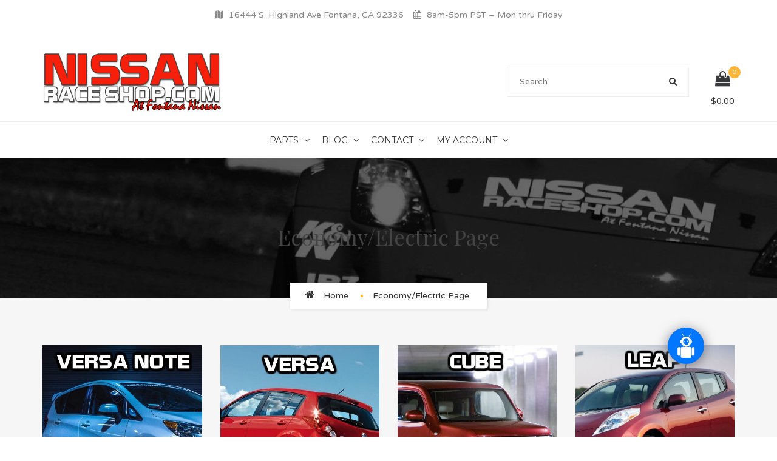

--- FILE ---
content_type: text/html; charset=UTF-8
request_url: https://www.nissanraceshop.com/economyelectric-page/
body_size: 25492
content:
<!DOCTYPE html>
<!-- Open HTML -->
<html lang="en-US">
	<!-- Open Head -->
	<head>
				<meta charset="UTF-8"/>

<meta name="viewport" content="width=device-width, initial-scale=1, maximum-scale=1">


<link rel="pingback" href="https://www.nissanraceshop.com/xmlrpc.php"/>


            <link rel="shortcut icon" href="https://www.nissanraceshop.com/wp-content/uploads/2015/11/NRS-logo-150x129.png" />
    
<!--[if lt IE 9]>
<script src="https://oss.maxcdn.com/html5shiv/3.7.2/html5shiv.min.js"></script>
<script src="https://oss.maxcdn.com/respond/1.4.2/respond.min.js"></script>
<script src="http://css3-mediaqueries-js.googlecode.com/svn/trunk/css3-mediaqueries.js"></script>
<![endif]--><script>(function(html){html.className = html.className.replace(/\bno-js\b/,'js')})(document.documentElement);</script>
<meta name='robots' content='index, follow, max-image-preview:large, max-snippet:-1, max-video-preview:-1' />
<script>window._wca = window._wca || [];</script>

	<!-- This site is optimized with the Yoast SEO plugin v19.0 - https://yoast.com/wordpress/plugins/seo/ -->
	<title>Economy/Electric Page - Nissan Race Shop</title>
	<link rel="canonical" href="https://www.nissanraceshop.com/economyelectric-page/" />
	<meta property="og:locale" content="en_US" />
	<meta property="og:type" content="article" />
	<meta property="og:title" content="Economy/Electric Page - Nissan Race Shop" />
	<meta property="og:url" content="https://www.nissanraceshop.com/economyelectric-page/" />
	<meta property="og:site_name" content="Nissan Race Shop" />
	<meta property="article:publisher" content="https://www.facebook.com/NissanRaceShop" />
	<meta property="article:modified_time" content="2016-11-16T05:23:07+00:00" />
	<meta name="twitter:card" content="summary" />
	<meta name="twitter:site" content="@nissanraceshop" />
	<meta name="twitter:label1" content="Est. reading time" />
	<meta name="twitter:data1" content="1 minute" />
	<script type="application/ld+json" class="yoast-schema-graph">{"@context":"https://schema.org","@graph":[{"@type":"WebSite","@id":"https://www.nissanraceshop.com/#website","url":"https://www.nissanraceshop.com/","name":"Nissan Race Shop","description":"","potentialAction":[{"@type":"SearchAction","target":{"@type":"EntryPoint","urlTemplate":"https://www.nissanraceshop.com/?s={search_term_string}"},"query-input":"required name=search_term_string"}],"inLanguage":"en-US"},{"@type":"WebPage","@id":"https://www.nissanraceshop.com/economyelectric-page/#webpage","url":"https://www.nissanraceshop.com/economyelectric-page/","name":"Economy/Electric Page - Nissan Race Shop","isPartOf":{"@id":"https://www.nissanraceshop.com/#website"},"datePublished":"2016-11-16T05:11:00+00:00","dateModified":"2016-11-16T05:23:07+00:00","breadcrumb":{"@id":"https://www.nissanraceshop.com/economyelectric-page/#breadcrumb"},"inLanguage":"en-US","potentialAction":[{"@type":"ReadAction","target":["https://www.nissanraceshop.com/economyelectric-page/"]}]},{"@type":"BreadcrumbList","@id":"https://www.nissanraceshop.com/economyelectric-page/#breadcrumb","itemListElement":[{"@type":"ListItem","position":1,"name":"Home","item":"https://www.nissanraceshop.com/"},{"@type":"ListItem","position":2,"name":"Economy/Electric Page"}]}]}</script>
	<!-- / Yoast SEO plugin. -->


<link rel='dns-prefetch' href='//www.google.com' />
<link rel='dns-prefetch' href='//stats.wp.com' />
<link rel='dns-prefetch' href='//secure.gravatar.com' />
<link rel='dns-prefetch' href='//fonts.googleapis.com' />
<link rel='dns-prefetch' href='//v0.wordpress.com' />
<link rel='preconnect' href='https://fonts.gstatic.com' crossorigin />
<link rel="alternate" type="application/rss+xml" title="Nissan Race Shop &raquo; Feed" href="https://www.nissanraceshop.com/feed/" />
<link rel="alternate" type="application/rss+xml" title="Nissan Race Shop &raquo; Comments Feed" href="https://www.nissanraceshop.com/comments/feed/" />
<script type="text/javascript">
window._wpemojiSettings = {"baseUrl":"https:\/\/s.w.org\/images\/core\/emoji\/14.0.0\/72x72\/","ext":".png","svgUrl":"https:\/\/s.w.org\/images\/core\/emoji\/14.0.0\/svg\/","svgExt":".svg","source":{"concatemoji":"https:\/\/www.nissanraceshop.com\/wp-includes\/js\/wp-emoji-release.min.js"}};
/*! This file is auto-generated */
!function(e,a,t){var n,r,o,i=a.createElement("canvas"),p=i.getContext&&i.getContext("2d");function s(e,t){p.clearRect(0,0,i.width,i.height),p.fillText(e,0,0);e=i.toDataURL();return p.clearRect(0,0,i.width,i.height),p.fillText(t,0,0),e===i.toDataURL()}function c(e){var t=a.createElement("script");t.src=e,t.defer=t.type="text/javascript",a.getElementsByTagName("head")[0].appendChild(t)}for(o=Array("flag","emoji"),t.supports={everything:!0,everythingExceptFlag:!0},r=0;r<o.length;r++)t.supports[o[r]]=function(e){if(p&&p.fillText)switch(p.textBaseline="top",p.font="600 32px Arial",e){case"flag":return s("\ud83c\udff3\ufe0f\u200d\u26a7\ufe0f","\ud83c\udff3\ufe0f\u200b\u26a7\ufe0f")?!1:!s("\ud83c\uddfa\ud83c\uddf3","\ud83c\uddfa\u200b\ud83c\uddf3")&&!s("\ud83c\udff4\udb40\udc67\udb40\udc62\udb40\udc65\udb40\udc6e\udb40\udc67\udb40\udc7f","\ud83c\udff4\u200b\udb40\udc67\u200b\udb40\udc62\u200b\udb40\udc65\u200b\udb40\udc6e\u200b\udb40\udc67\u200b\udb40\udc7f");case"emoji":return!s("\ud83e\udef1\ud83c\udffb\u200d\ud83e\udef2\ud83c\udfff","\ud83e\udef1\ud83c\udffb\u200b\ud83e\udef2\ud83c\udfff")}return!1}(o[r]),t.supports.everything=t.supports.everything&&t.supports[o[r]],"flag"!==o[r]&&(t.supports.everythingExceptFlag=t.supports.everythingExceptFlag&&t.supports[o[r]]);t.supports.everythingExceptFlag=t.supports.everythingExceptFlag&&!t.supports.flag,t.DOMReady=!1,t.readyCallback=function(){t.DOMReady=!0},t.supports.everything||(n=function(){t.readyCallback()},a.addEventListener?(a.addEventListener("DOMContentLoaded",n,!1),e.addEventListener("load",n,!1)):(e.attachEvent("onload",n),a.attachEvent("onreadystatechange",function(){"complete"===a.readyState&&t.readyCallback()})),(e=t.source||{}).concatemoji?c(e.concatemoji):e.wpemoji&&e.twemoji&&(c(e.twemoji),c(e.wpemoji)))}(window,document,window._wpemojiSettings);
</script>
<style type="text/css">
img.wp-smiley,
img.emoji {
	display: inline !important;
	border: none !important;
	box-shadow: none !important;
	height: 1em !important;
	width: 1em !important;
	margin: 0 0.07em !important;
	vertical-align: -0.1em !important;
	background: none !important;
	padding: 0 !important;
}
</style>
	<link rel='stylesheet' id='smart-coupon-css' property='stylesheet' href='https://www.nissanraceshop.com/wp-content/plugins/woocommerce-smart-coupons/assets/css/smart-coupon.css' type='text/css' media='all' />
<link rel='stylesheet' id='wp-block-library-css' property='stylesheet' href='https://www.nissanraceshop.com/wp-includes/css/dist/block-library/style.min.css' type='text/css' media='all' />
<style id='wp-block-library-inline-css' type='text/css'>
.has-text-align-justify{text-align:justify;}
</style>
<link rel='stylesheet' id='mediaelement-css' property='stylesheet' href='https://www.nissanraceshop.com/wp-includes/js/mediaelement/mediaelementplayer-legacy.min.css' type='text/css' media='all' />
<link rel='stylesheet' id='wp-mediaelement-css' property='stylesheet' href='https://www.nissanraceshop.com/wp-includes/js/mediaelement/wp-mediaelement.min.css' type='text/css' media='all' />
<link rel='stylesheet' id='wc-blocks-vendors-style-css' property='stylesheet' href='https://www.nissanraceshop.com/wp-content/plugins/woocommerce/packages/woocommerce-blocks/build/wc-blocks-vendors-style.css' type='text/css' media='all' />
<link rel='stylesheet' id='wc-blocks-style-css' property='stylesheet' href='https://www.nissanraceshop.com/wp-content/plugins/woocommerce/packages/woocommerce-blocks/build/wc-blocks-style.css' type='text/css' media='all' />
<link rel='stylesheet' id='ivole-frontend-css-css' property='stylesheet' href='https://www.nissanraceshop.com/wp-content/plugins/customer-reviews-woocommerce/css/frontend.css' type='text/css' media='all' />
<link rel='stylesheet' id='cr-badges-css-css' property='stylesheet' href='https://www.nissanraceshop.com/wp-content/plugins/customer-reviews-woocommerce/css/badges.css' type='text/css' media='all' />
<link rel='stylesheet' id='classic-theme-styles-css' property='stylesheet' href='https://www.nissanraceshop.com/wp-includes/css/classic-themes.min.css' type='text/css' media='all' />
<style id='global-styles-inline-css' type='text/css'>
body{--wp--preset--color--black: #000000;--wp--preset--color--cyan-bluish-gray: #abb8c3;--wp--preset--color--white: #ffffff;--wp--preset--color--pale-pink: #f78da7;--wp--preset--color--vivid-red: #cf2e2e;--wp--preset--color--luminous-vivid-orange: #ff6900;--wp--preset--color--luminous-vivid-amber: #fcb900;--wp--preset--color--light-green-cyan: #7bdcb5;--wp--preset--color--vivid-green-cyan: #00d084;--wp--preset--color--pale-cyan-blue: #8ed1fc;--wp--preset--color--vivid-cyan-blue: #0693e3;--wp--preset--color--vivid-purple: #9b51e0;--wp--preset--gradient--vivid-cyan-blue-to-vivid-purple: linear-gradient(135deg,rgba(6,147,227,1) 0%,rgb(155,81,224) 100%);--wp--preset--gradient--light-green-cyan-to-vivid-green-cyan: linear-gradient(135deg,rgb(122,220,180) 0%,rgb(0,208,130) 100%);--wp--preset--gradient--luminous-vivid-amber-to-luminous-vivid-orange: linear-gradient(135deg,rgba(252,185,0,1) 0%,rgba(255,105,0,1) 100%);--wp--preset--gradient--luminous-vivid-orange-to-vivid-red: linear-gradient(135deg,rgba(255,105,0,1) 0%,rgb(207,46,46) 100%);--wp--preset--gradient--very-light-gray-to-cyan-bluish-gray: linear-gradient(135deg,rgb(238,238,238) 0%,rgb(169,184,195) 100%);--wp--preset--gradient--cool-to-warm-spectrum: linear-gradient(135deg,rgb(74,234,220) 0%,rgb(151,120,209) 20%,rgb(207,42,186) 40%,rgb(238,44,130) 60%,rgb(251,105,98) 80%,rgb(254,248,76) 100%);--wp--preset--gradient--blush-light-purple: linear-gradient(135deg,rgb(255,206,236) 0%,rgb(152,150,240) 100%);--wp--preset--gradient--blush-bordeaux: linear-gradient(135deg,rgb(254,205,165) 0%,rgb(254,45,45) 50%,rgb(107,0,62) 100%);--wp--preset--gradient--luminous-dusk: linear-gradient(135deg,rgb(255,203,112) 0%,rgb(199,81,192) 50%,rgb(65,88,208) 100%);--wp--preset--gradient--pale-ocean: linear-gradient(135deg,rgb(255,245,203) 0%,rgb(182,227,212) 50%,rgb(51,167,181) 100%);--wp--preset--gradient--electric-grass: linear-gradient(135deg,rgb(202,248,128) 0%,rgb(113,206,126) 100%);--wp--preset--gradient--midnight: linear-gradient(135deg,rgb(2,3,129) 0%,rgb(40,116,252) 100%);--wp--preset--duotone--dark-grayscale: url('#wp-duotone-dark-grayscale');--wp--preset--duotone--grayscale: url('#wp-duotone-grayscale');--wp--preset--duotone--purple-yellow: url('#wp-duotone-purple-yellow');--wp--preset--duotone--blue-red: url('#wp-duotone-blue-red');--wp--preset--duotone--midnight: url('#wp-duotone-midnight');--wp--preset--duotone--magenta-yellow: url('#wp-duotone-magenta-yellow');--wp--preset--duotone--purple-green: url('#wp-duotone-purple-green');--wp--preset--duotone--blue-orange: url('#wp-duotone-blue-orange');--wp--preset--font-size--small: 13px;--wp--preset--font-size--medium: 20px;--wp--preset--font-size--large: 36px;--wp--preset--font-size--x-large: 42px;--wp--preset--spacing--20: 0.44rem;--wp--preset--spacing--30: 0.67rem;--wp--preset--spacing--40: 1rem;--wp--preset--spacing--50: 1.5rem;--wp--preset--spacing--60: 2.25rem;--wp--preset--spacing--70: 3.38rem;--wp--preset--spacing--80: 5.06rem;--wp--preset--shadow--natural: 6px 6px 9px rgba(0, 0, 0, 0.2);--wp--preset--shadow--deep: 12px 12px 50px rgba(0, 0, 0, 0.4);--wp--preset--shadow--sharp: 6px 6px 0px rgba(0, 0, 0, 0.2);--wp--preset--shadow--outlined: 6px 6px 0px -3px rgba(255, 255, 255, 1), 6px 6px rgba(0, 0, 0, 1);--wp--preset--shadow--crisp: 6px 6px 0px rgba(0, 0, 0, 1);}:where(.is-layout-flex){gap: 0.5em;}body .is-layout-flow > .alignleft{float: left;margin-inline-start: 0;margin-inline-end: 2em;}body .is-layout-flow > .alignright{float: right;margin-inline-start: 2em;margin-inline-end: 0;}body .is-layout-flow > .aligncenter{margin-left: auto !important;margin-right: auto !important;}body .is-layout-constrained > .alignleft{float: left;margin-inline-start: 0;margin-inline-end: 2em;}body .is-layout-constrained > .alignright{float: right;margin-inline-start: 2em;margin-inline-end: 0;}body .is-layout-constrained > .aligncenter{margin-left: auto !important;margin-right: auto !important;}body .is-layout-constrained > :where(:not(.alignleft):not(.alignright):not(.alignfull)){max-width: var(--wp--style--global--content-size);margin-left: auto !important;margin-right: auto !important;}body .is-layout-constrained > .alignwide{max-width: var(--wp--style--global--wide-size);}body .is-layout-flex{display: flex;}body .is-layout-flex{flex-wrap: wrap;align-items: center;}body .is-layout-flex > *{margin: 0;}:where(.wp-block-columns.is-layout-flex){gap: 2em;}.has-black-color{color: var(--wp--preset--color--black) !important;}.has-cyan-bluish-gray-color{color: var(--wp--preset--color--cyan-bluish-gray) !important;}.has-white-color{color: var(--wp--preset--color--white) !important;}.has-pale-pink-color{color: var(--wp--preset--color--pale-pink) !important;}.has-vivid-red-color{color: var(--wp--preset--color--vivid-red) !important;}.has-luminous-vivid-orange-color{color: var(--wp--preset--color--luminous-vivid-orange) !important;}.has-luminous-vivid-amber-color{color: var(--wp--preset--color--luminous-vivid-amber) !important;}.has-light-green-cyan-color{color: var(--wp--preset--color--light-green-cyan) !important;}.has-vivid-green-cyan-color{color: var(--wp--preset--color--vivid-green-cyan) !important;}.has-pale-cyan-blue-color{color: var(--wp--preset--color--pale-cyan-blue) !important;}.has-vivid-cyan-blue-color{color: var(--wp--preset--color--vivid-cyan-blue) !important;}.has-vivid-purple-color{color: var(--wp--preset--color--vivid-purple) !important;}.has-black-background-color{background-color: var(--wp--preset--color--black) !important;}.has-cyan-bluish-gray-background-color{background-color: var(--wp--preset--color--cyan-bluish-gray) !important;}.has-white-background-color{background-color: var(--wp--preset--color--white) !important;}.has-pale-pink-background-color{background-color: var(--wp--preset--color--pale-pink) !important;}.has-vivid-red-background-color{background-color: var(--wp--preset--color--vivid-red) !important;}.has-luminous-vivid-orange-background-color{background-color: var(--wp--preset--color--luminous-vivid-orange) !important;}.has-luminous-vivid-amber-background-color{background-color: var(--wp--preset--color--luminous-vivid-amber) !important;}.has-light-green-cyan-background-color{background-color: var(--wp--preset--color--light-green-cyan) !important;}.has-vivid-green-cyan-background-color{background-color: var(--wp--preset--color--vivid-green-cyan) !important;}.has-pale-cyan-blue-background-color{background-color: var(--wp--preset--color--pale-cyan-blue) !important;}.has-vivid-cyan-blue-background-color{background-color: var(--wp--preset--color--vivid-cyan-blue) !important;}.has-vivid-purple-background-color{background-color: var(--wp--preset--color--vivid-purple) !important;}.has-black-border-color{border-color: var(--wp--preset--color--black) !important;}.has-cyan-bluish-gray-border-color{border-color: var(--wp--preset--color--cyan-bluish-gray) !important;}.has-white-border-color{border-color: var(--wp--preset--color--white) !important;}.has-pale-pink-border-color{border-color: var(--wp--preset--color--pale-pink) !important;}.has-vivid-red-border-color{border-color: var(--wp--preset--color--vivid-red) !important;}.has-luminous-vivid-orange-border-color{border-color: var(--wp--preset--color--luminous-vivid-orange) !important;}.has-luminous-vivid-amber-border-color{border-color: var(--wp--preset--color--luminous-vivid-amber) !important;}.has-light-green-cyan-border-color{border-color: var(--wp--preset--color--light-green-cyan) !important;}.has-vivid-green-cyan-border-color{border-color: var(--wp--preset--color--vivid-green-cyan) !important;}.has-pale-cyan-blue-border-color{border-color: var(--wp--preset--color--pale-cyan-blue) !important;}.has-vivid-cyan-blue-border-color{border-color: var(--wp--preset--color--vivid-cyan-blue) !important;}.has-vivid-purple-border-color{border-color: var(--wp--preset--color--vivid-purple) !important;}.has-vivid-cyan-blue-to-vivid-purple-gradient-background{background: var(--wp--preset--gradient--vivid-cyan-blue-to-vivid-purple) !important;}.has-light-green-cyan-to-vivid-green-cyan-gradient-background{background: var(--wp--preset--gradient--light-green-cyan-to-vivid-green-cyan) !important;}.has-luminous-vivid-amber-to-luminous-vivid-orange-gradient-background{background: var(--wp--preset--gradient--luminous-vivid-amber-to-luminous-vivid-orange) !important;}.has-luminous-vivid-orange-to-vivid-red-gradient-background{background: var(--wp--preset--gradient--luminous-vivid-orange-to-vivid-red) !important;}.has-very-light-gray-to-cyan-bluish-gray-gradient-background{background: var(--wp--preset--gradient--very-light-gray-to-cyan-bluish-gray) !important;}.has-cool-to-warm-spectrum-gradient-background{background: var(--wp--preset--gradient--cool-to-warm-spectrum) !important;}.has-blush-light-purple-gradient-background{background: var(--wp--preset--gradient--blush-light-purple) !important;}.has-blush-bordeaux-gradient-background{background: var(--wp--preset--gradient--blush-bordeaux) !important;}.has-luminous-dusk-gradient-background{background: var(--wp--preset--gradient--luminous-dusk) !important;}.has-pale-ocean-gradient-background{background: var(--wp--preset--gradient--pale-ocean) !important;}.has-electric-grass-gradient-background{background: var(--wp--preset--gradient--electric-grass) !important;}.has-midnight-gradient-background{background: var(--wp--preset--gradient--midnight) !important;}.has-small-font-size{font-size: var(--wp--preset--font-size--small) !important;}.has-medium-font-size{font-size: var(--wp--preset--font-size--medium) !important;}.has-large-font-size{font-size: var(--wp--preset--font-size--large) !important;}.has-x-large-font-size{font-size: var(--wp--preset--font-size--x-large) !important;}
.wp-block-navigation a:where(:not(.wp-element-button)){color: inherit;}
:where(.wp-block-columns.is-layout-flex){gap: 2em;}
.wp-block-pullquote{font-size: 1.5em;line-height: 1.6;}
</style>
<style id='extendify-gutenberg-patterns-and-templates-utilities-inline-css' type='text/css'>
.ext-absolute{position:absolute!important}.ext-relative{position:relative!important}.ext-top-base{top:var(--wp--style--block-gap,1.75rem)!important}.ext-top-lg{top:var(--extendify--spacing--large,3rem)!important}.ext--top-base{top:calc(var(--wp--style--block-gap, 1.75rem)*-1)!important}.ext--top-lg{top:calc(var(--extendify--spacing--large, 3rem)*-1)!important}.ext-right-base{right:var(--wp--style--block-gap,1.75rem)!important}.ext-right-lg{right:var(--extendify--spacing--large,3rem)!important}.ext--right-base{right:calc(var(--wp--style--block-gap, 1.75rem)*-1)!important}.ext--right-lg{right:calc(var(--extendify--spacing--large, 3rem)*-1)!important}.ext-bottom-base{bottom:var(--wp--style--block-gap,1.75rem)!important}.ext-bottom-lg{bottom:var(--extendify--spacing--large,3rem)!important}.ext--bottom-base{bottom:calc(var(--wp--style--block-gap, 1.75rem)*-1)!important}.ext--bottom-lg{bottom:calc(var(--extendify--spacing--large, 3rem)*-1)!important}.ext-left-base{left:var(--wp--style--block-gap,1.75rem)!important}.ext-left-lg{left:var(--extendify--spacing--large,3rem)!important}.ext--left-base{left:calc(var(--wp--style--block-gap, 1.75rem)*-1)!important}.ext--left-lg{left:calc(var(--extendify--spacing--large, 3rem)*-1)!important}.ext-order-1{order:1!important}.ext-order-2{order:2!important}.ext-col-auto{grid-column:auto!important}.ext-col-span-1{grid-column:span 1/span 1!important}.ext-col-span-2{grid-column:span 2/span 2!important}.ext-col-span-3{grid-column:span 3/span 3!important}.ext-col-span-4{grid-column:span 4/span 4!important}.ext-col-span-5{grid-column:span 5/span 5!important}.ext-col-span-6{grid-column:span 6/span 6!important}.ext-col-span-7{grid-column:span 7/span 7!important}.ext-col-span-8{grid-column:span 8/span 8!important}.ext-col-span-9{grid-column:span 9/span 9!important}.ext-col-span-10{grid-column:span 10/span 10!important}.ext-col-span-11{grid-column:span 11/span 11!important}.ext-col-span-12{grid-column:span 12/span 12!important}.ext-col-span-full{grid-column:1/-1!important}.ext-col-start-1{grid-column-start:1!important}.ext-col-start-2{grid-column-start:2!important}.ext-col-start-3{grid-column-start:3!important}.ext-col-start-4{grid-column-start:4!important}.ext-col-start-5{grid-column-start:5!important}.ext-col-start-6{grid-column-start:6!important}.ext-col-start-7{grid-column-start:7!important}.ext-col-start-8{grid-column-start:8!important}.ext-col-start-9{grid-column-start:9!important}.ext-col-start-10{grid-column-start:10!important}.ext-col-start-11{grid-column-start:11!important}.ext-col-start-12{grid-column-start:12!important}.ext-col-start-13{grid-column-start:13!important}.ext-col-start-auto{grid-column-start:auto!important}.ext-col-end-1{grid-column-end:1!important}.ext-col-end-2{grid-column-end:2!important}.ext-col-end-3{grid-column-end:3!important}.ext-col-end-4{grid-column-end:4!important}.ext-col-end-5{grid-column-end:5!important}.ext-col-end-6{grid-column-end:6!important}.ext-col-end-7{grid-column-end:7!important}.ext-col-end-8{grid-column-end:8!important}.ext-col-end-9{grid-column-end:9!important}.ext-col-end-10{grid-column-end:10!important}.ext-col-end-11{grid-column-end:11!important}.ext-col-end-12{grid-column-end:12!important}.ext-col-end-13{grid-column-end:13!important}.ext-col-end-auto{grid-column-end:auto!important}.ext-row-auto{grid-row:auto!important}.ext-row-span-1{grid-row:span 1/span 1!important}.ext-row-span-2{grid-row:span 2/span 2!important}.ext-row-span-3{grid-row:span 3/span 3!important}.ext-row-span-4{grid-row:span 4/span 4!important}.ext-row-span-5{grid-row:span 5/span 5!important}.ext-row-span-6{grid-row:span 6/span 6!important}.ext-row-span-full{grid-row:1/-1!important}.ext-row-start-1{grid-row-start:1!important}.ext-row-start-2{grid-row-start:2!important}.ext-row-start-3{grid-row-start:3!important}.ext-row-start-4{grid-row-start:4!important}.ext-row-start-5{grid-row-start:5!important}.ext-row-start-6{grid-row-start:6!important}.ext-row-start-7{grid-row-start:7!important}.ext-row-start-auto{grid-row-start:auto!important}.ext-row-end-1{grid-row-end:1!important}.ext-row-end-2{grid-row-end:2!important}.ext-row-end-3{grid-row-end:3!important}.ext-row-end-4{grid-row-end:4!important}.ext-row-end-5{grid-row-end:5!important}.ext-row-end-6{grid-row-end:6!important}.ext-row-end-7{grid-row-end:7!important}.ext-row-end-auto{grid-row-end:auto!important}.ext-m-0:not([style*=margin]){margin:0!important}.ext-m-auto:not([style*=margin]){margin:auto!important}.ext-m-base:not([style*=margin]){margin:var(--wp--style--block-gap,1.75rem)!important}.ext-m-lg:not([style*=margin]){margin:var(--extendify--spacing--large,3rem)!important}.ext--m-base:not([style*=margin]){margin:calc(var(--wp--style--block-gap, 1.75rem)*-1)!important}.ext--m-lg:not([style*=margin]){margin:calc(var(--extendify--spacing--large, 3rem)*-1)!important}.ext-mx-0:not([style*=margin]){margin-left:0!important;margin-right:0!important}.ext-mx-auto:not([style*=margin]){margin-left:auto!important;margin-right:auto!important}.ext-mx-base:not([style*=margin]){margin-left:var(--wp--style--block-gap,1.75rem)!important;margin-right:var(--wp--style--block-gap,1.75rem)!important}.ext-mx-lg:not([style*=margin]){margin-left:var(--extendify--spacing--large,3rem)!important;margin-right:var(--extendify--spacing--large,3rem)!important}.ext--mx-base:not([style*=margin]){margin-left:calc(var(--wp--style--block-gap, 1.75rem)*-1)!important;margin-right:calc(var(--wp--style--block-gap, 1.75rem)*-1)!important}.ext--mx-lg:not([style*=margin]){margin-left:calc(var(--extendify--spacing--large, 3rem)*-1)!important;margin-right:calc(var(--extendify--spacing--large, 3rem)*-1)!important}.ext-my-0:not([style*=margin]){margin-bottom:0!important;margin-top:0!important}.ext-my-auto:not([style*=margin]){margin-bottom:auto!important;margin-top:auto!important}.ext-my-base:not([style*=margin]){margin-bottom:var(--wp--style--block-gap,1.75rem)!important;margin-top:var(--wp--style--block-gap,1.75rem)!important}.ext-my-lg:not([style*=margin]){margin-bottom:var(--extendify--spacing--large,3rem)!important;margin-top:var(--extendify--spacing--large,3rem)!important}.ext--my-base:not([style*=margin]){margin-bottom:calc(var(--wp--style--block-gap, 1.75rem)*-1)!important;margin-top:calc(var(--wp--style--block-gap, 1.75rem)*-1)!important}.ext--my-lg:not([style*=margin]){margin-bottom:calc(var(--extendify--spacing--large, 3rem)*-1)!important;margin-top:calc(var(--extendify--spacing--large, 3rem)*-1)!important}.ext-mt-0:not([style*=margin]){margin-top:0!important}.ext-mt-auto:not([style*=margin]){margin-top:auto!important}.ext-mt-base:not([style*=margin]){margin-top:var(--wp--style--block-gap,1.75rem)!important}.ext-mt-lg:not([style*=margin]){margin-top:var(--extendify--spacing--large,3rem)!important}.ext--mt-base:not([style*=margin]){margin-top:calc(var(--wp--style--block-gap, 1.75rem)*-1)!important}.ext--mt-lg:not([style*=margin]){margin-top:calc(var(--extendify--spacing--large, 3rem)*-1)!important}.ext-mr-0:not([style*=margin]){margin-right:0!important}.ext-mr-auto:not([style*=margin]){margin-right:auto!important}.ext-mr-base:not([style*=margin]){margin-right:var(--wp--style--block-gap,1.75rem)!important}.ext-mr-lg:not([style*=margin]){margin-right:var(--extendify--spacing--large,3rem)!important}.ext--mr-base:not([style*=margin]){margin-right:calc(var(--wp--style--block-gap, 1.75rem)*-1)!important}.ext--mr-lg:not([style*=margin]){margin-right:calc(var(--extendify--spacing--large, 3rem)*-1)!important}.ext-mb-0:not([style*=margin]){margin-bottom:0!important}.ext-mb-auto:not([style*=margin]){margin-bottom:auto!important}.ext-mb-base:not([style*=margin]){margin-bottom:var(--wp--style--block-gap,1.75rem)!important}.ext-mb-lg:not([style*=margin]){margin-bottom:var(--extendify--spacing--large,3rem)!important}.ext--mb-base:not([style*=margin]){margin-bottom:calc(var(--wp--style--block-gap, 1.75rem)*-1)!important}.ext--mb-lg:not([style*=margin]){margin-bottom:calc(var(--extendify--spacing--large, 3rem)*-1)!important}.ext-ml-0:not([style*=margin]){margin-left:0!important}.ext-ml-auto:not([style*=margin]){margin-left:auto!important}.ext-ml-base:not([style*=margin]){margin-left:var(--wp--style--block-gap,1.75rem)!important}.ext-ml-lg:not([style*=margin]){margin-left:var(--extendify--spacing--large,3rem)!important}.ext--ml-base:not([style*=margin]){margin-left:calc(var(--wp--style--block-gap, 1.75rem)*-1)!important}.ext--ml-lg:not([style*=margin]){margin-left:calc(var(--extendify--spacing--large, 3rem)*-1)!important}.ext-block{display:block!important}.ext-inline-block{display:inline-block!important}.ext-inline{display:inline!important}.ext-flex{display:flex!important}.ext-inline-flex{display:inline-flex!important}.ext-grid{display:grid!important}.ext-inline-grid{display:inline-grid!important}.ext-hidden{display:none!important}.ext-w-auto{width:auto!important}.ext-w-full{width:100%!important}.ext-max-w-full{max-width:100%!important}.ext-flex-1{flex:1 1 0%!important}.ext-flex-auto{flex:1 1 auto!important}.ext-flex-initial{flex:0 1 auto!important}.ext-flex-none{flex:none!important}.ext-flex-shrink-0{flex-shrink:0!important}.ext-flex-shrink{flex-shrink:1!important}.ext-flex-grow-0{flex-grow:0!important}.ext-flex-grow{flex-grow:1!important}.ext-list-none{list-style-type:none!important}.ext-grid-cols-1{grid-template-columns:repeat(1,minmax(0,1fr))!important}.ext-grid-cols-2{grid-template-columns:repeat(2,minmax(0,1fr))!important}.ext-grid-cols-3{grid-template-columns:repeat(3,minmax(0,1fr))!important}.ext-grid-cols-4{grid-template-columns:repeat(4,minmax(0,1fr))!important}.ext-grid-cols-5{grid-template-columns:repeat(5,minmax(0,1fr))!important}.ext-grid-cols-6{grid-template-columns:repeat(6,minmax(0,1fr))!important}.ext-grid-cols-7{grid-template-columns:repeat(7,minmax(0,1fr))!important}.ext-grid-cols-8{grid-template-columns:repeat(8,minmax(0,1fr))!important}.ext-grid-cols-9{grid-template-columns:repeat(9,minmax(0,1fr))!important}.ext-grid-cols-10{grid-template-columns:repeat(10,minmax(0,1fr))!important}.ext-grid-cols-11{grid-template-columns:repeat(11,minmax(0,1fr))!important}.ext-grid-cols-12{grid-template-columns:repeat(12,minmax(0,1fr))!important}.ext-grid-cols-none{grid-template-columns:none!important}.ext-grid-rows-1{grid-template-rows:repeat(1,minmax(0,1fr))!important}.ext-grid-rows-2{grid-template-rows:repeat(2,minmax(0,1fr))!important}.ext-grid-rows-3{grid-template-rows:repeat(3,minmax(0,1fr))!important}.ext-grid-rows-4{grid-template-rows:repeat(4,minmax(0,1fr))!important}.ext-grid-rows-5{grid-template-rows:repeat(5,minmax(0,1fr))!important}.ext-grid-rows-6{grid-template-rows:repeat(6,minmax(0,1fr))!important}.ext-grid-rows-none{grid-template-rows:none!important}.ext-flex-row{flex-direction:row!important}.ext-flex-row-reverse{flex-direction:row-reverse!important}.ext-flex-col{flex-direction:column!important}.ext-flex-col-reverse{flex-direction:column-reverse!important}.ext-flex-wrap{flex-wrap:wrap!important}.ext-flex-wrap-reverse{flex-wrap:wrap-reverse!important}.ext-flex-nowrap{flex-wrap:nowrap!important}.ext-items-start{align-items:flex-start!important}.ext-items-end{align-items:flex-end!important}.ext-items-center{align-items:center!important}.ext-items-baseline{align-items:baseline!important}.ext-items-stretch{align-items:stretch!important}.ext-justify-start{justify-content:flex-start!important}.ext-justify-end{justify-content:flex-end!important}.ext-justify-center{justify-content:center!important}.ext-justify-between{justify-content:space-between!important}.ext-justify-around{justify-content:space-around!important}.ext-justify-evenly{justify-content:space-evenly!important}.ext-justify-items-start{justify-items:start!important}.ext-justify-items-end{justify-items:end!important}.ext-justify-items-center{justify-items:center!important}.ext-justify-items-stretch{justify-items:stretch!important}.ext-gap-0{gap:0!important}.ext-gap-base{gap:var(--wp--style--block-gap,1.75rem)!important}.ext-gap-lg{gap:var(--extendify--spacing--large,3rem)!important}.ext-gap-x-0{-moz-column-gap:0!important;column-gap:0!important}.ext-gap-x-base{-moz-column-gap:var(--wp--style--block-gap,1.75rem)!important;column-gap:var(--wp--style--block-gap,1.75rem)!important}.ext-gap-x-lg{-moz-column-gap:var(--extendify--spacing--large,3rem)!important;column-gap:var(--extendify--spacing--large,3rem)!important}.ext-gap-y-0{row-gap:0!important}.ext-gap-y-base{row-gap:var(--wp--style--block-gap,1.75rem)!important}.ext-gap-y-lg{row-gap:var(--extendify--spacing--large,3rem)!important}.ext-justify-self-auto{justify-self:auto!important}.ext-justify-self-start{justify-self:start!important}.ext-justify-self-end{justify-self:end!important}.ext-justify-self-center{justify-self:center!important}.ext-justify-self-stretch{justify-self:stretch!important}.ext-rounded-none{border-radius:0!important}.ext-rounded-full{border-radius:9999px!important}.ext-rounded-t-none{border-top-left-radius:0!important;border-top-right-radius:0!important}.ext-rounded-t-full{border-top-left-radius:9999px!important;border-top-right-radius:9999px!important}.ext-rounded-r-none{border-bottom-right-radius:0!important;border-top-right-radius:0!important}.ext-rounded-r-full{border-bottom-right-radius:9999px!important;border-top-right-radius:9999px!important}.ext-rounded-b-none{border-bottom-left-radius:0!important;border-bottom-right-radius:0!important}.ext-rounded-b-full{border-bottom-left-radius:9999px!important;border-bottom-right-radius:9999px!important}.ext-rounded-l-none{border-bottom-left-radius:0!important;border-top-left-radius:0!important}.ext-rounded-l-full{border-bottom-left-radius:9999px!important;border-top-left-radius:9999px!important}.ext-rounded-tl-none{border-top-left-radius:0!important}.ext-rounded-tl-full{border-top-left-radius:9999px!important}.ext-rounded-tr-none{border-top-right-radius:0!important}.ext-rounded-tr-full{border-top-right-radius:9999px!important}.ext-rounded-br-none{border-bottom-right-radius:0!important}.ext-rounded-br-full{border-bottom-right-radius:9999px!important}.ext-rounded-bl-none{border-bottom-left-radius:0!important}.ext-rounded-bl-full{border-bottom-left-radius:9999px!important}.ext-border-0{border-width:0!important}.ext-border-t-0{border-top-width:0!important}.ext-border-r-0{border-right-width:0!important}.ext-border-b-0{border-bottom-width:0!important}.ext-border-l-0{border-left-width:0!important}.ext-p-0:not([style*=padding]){padding:0!important}.ext-p-base:not([style*=padding]){padding:var(--wp--style--block-gap,1.75rem)!important}.ext-p-lg:not([style*=padding]){padding:var(--extendify--spacing--large,3rem)!important}.ext-px-0:not([style*=padding]){padding-left:0!important;padding-right:0!important}.ext-px-base:not([style*=padding]){padding-left:var(--wp--style--block-gap,1.75rem)!important;padding-right:var(--wp--style--block-gap,1.75rem)!important}.ext-px-lg:not([style*=padding]){padding-left:var(--extendify--spacing--large,3rem)!important;padding-right:var(--extendify--spacing--large,3rem)!important}.ext-py-0:not([style*=padding]){padding-bottom:0!important;padding-top:0!important}.ext-py-base:not([style*=padding]){padding-bottom:var(--wp--style--block-gap,1.75rem)!important;padding-top:var(--wp--style--block-gap,1.75rem)!important}.ext-py-lg:not([style*=padding]){padding-bottom:var(--extendify--spacing--large,3rem)!important;padding-top:var(--extendify--spacing--large,3rem)!important}.ext-pt-0:not([style*=padding]){padding-top:0!important}.ext-pt-base:not([style*=padding]){padding-top:var(--wp--style--block-gap,1.75rem)!important}.ext-pt-lg:not([style*=padding]){padding-top:var(--extendify--spacing--large,3rem)!important}.ext-pr-0:not([style*=padding]){padding-right:0!important}.ext-pr-base:not([style*=padding]){padding-right:var(--wp--style--block-gap,1.75rem)!important}.ext-pr-lg:not([style*=padding]){padding-right:var(--extendify--spacing--large,3rem)!important}.ext-pb-0:not([style*=padding]){padding-bottom:0!important}.ext-pb-base:not([style*=padding]){padding-bottom:var(--wp--style--block-gap,1.75rem)!important}.ext-pb-lg:not([style*=padding]){padding-bottom:var(--extendify--spacing--large,3rem)!important}.ext-pl-0:not([style*=padding]){padding-left:0!important}.ext-pl-base:not([style*=padding]){padding-left:var(--wp--style--block-gap,1.75rem)!important}.ext-pl-lg:not([style*=padding]){padding-left:var(--extendify--spacing--large,3rem)!important}.ext-text-left{text-align:left!important}.ext-text-center{text-align:center!important}.ext-text-right{text-align:right!important}.ext-leading-none{line-height:1!important}.ext-leading-tight{line-height:1.25!important}.ext-leading-snug{line-height:1.375!important}.ext-leading-normal{line-height:1.5!important}.ext-leading-relaxed{line-height:1.625!important}.ext-leading-loose{line-height:2!important}.clip-path--rhombus img{-webkit-clip-path:polygon(15% 6%,80% 29%,84% 93%,23% 69%);clip-path:polygon(15% 6%,80% 29%,84% 93%,23% 69%)}.clip-path--diamond img{-webkit-clip-path:polygon(5% 29%,60% 2%,91% 64%,36% 89%);clip-path:polygon(5% 29%,60% 2%,91% 64%,36% 89%)}.clip-path--rhombus-alt img{-webkit-clip-path:polygon(14% 9%,85% 24%,91% 89%,19% 76%);clip-path:polygon(14% 9%,85% 24%,91% 89%,19% 76%)}.wp-block-columns[class*=fullwidth-cols]{margin-bottom:unset}.wp-block-column.editor\:pointer-events-none{margin-bottom:0!important;margin-top:0!important}.is-root-container.block-editor-block-list__layout>[data-align=full]:not(:first-of-type)>.wp-block-column.editor\:pointer-events-none,.is-root-container.block-editor-block-list__layout>[data-align=wide]>.wp-block-column.editor\:pointer-events-none{margin-top:calc(var(--wp--style--block-gap, 28px)*-1)!important}.ext .wp-block-columns .wp-block-column[style*=padding]{padding-left:0!important;padding-right:0!important}.ext .wp-block-columns+.wp-block-columns:not([class*=mt-]):not([class*=my-]):not([style*=margin]){margin-top:0!important}[class*=fullwidth-cols] .wp-block-column:first-child,[class*=fullwidth-cols] .wp-block-group:first-child{margin-top:0}[class*=fullwidth-cols] .wp-block-column:last-child,[class*=fullwidth-cols] .wp-block-group:last-child{margin-bottom:0}[class*=fullwidth-cols] .wp-block-column:first-child>*,[class*=fullwidth-cols] .wp-block-column>:first-child{margin-top:0}.ext .is-not-stacked-on-mobile .wp-block-column,[class*=fullwidth-cols] .wp-block-column>:last-child{margin-bottom:0}.wp-block-columns[class*=fullwidth-cols]:not(.is-not-stacked-on-mobile)>.wp-block-column:not(:last-child){margin-bottom:var(--wp--style--block-gap,1.75rem)}@media (min-width:782px){.wp-block-columns[class*=fullwidth-cols]:not(.is-not-stacked-on-mobile)>.wp-block-column:not(:last-child){margin-bottom:0}}.wp-block-columns[class*=fullwidth-cols].is-not-stacked-on-mobile>.wp-block-column{margin-bottom:0!important}@media (min-width:600px) and (max-width:781px){.wp-block-columns[class*=fullwidth-cols]:not(.is-not-stacked-on-mobile)>.wp-block-column:nth-child(2n){margin-left:var(--wp--style--block-gap,2em)}}@media (max-width:781px){.tablet\:fullwidth-cols.wp-block-columns:not(.is-not-stacked-on-mobile){flex-wrap:wrap}.tablet\:fullwidth-cols.wp-block-columns:not(.is-not-stacked-on-mobile)>.wp-block-column,.tablet\:fullwidth-cols.wp-block-columns:not(.is-not-stacked-on-mobile)>.wp-block-column:not([style*=margin]){margin-left:0!important}.tablet\:fullwidth-cols.wp-block-columns:not(.is-not-stacked-on-mobile)>.wp-block-column{flex-basis:100%!important}}@media (max-width:1079px){.desktop\:fullwidth-cols.wp-block-columns:not(.is-not-stacked-on-mobile){flex-wrap:wrap}.desktop\:fullwidth-cols.wp-block-columns:not(.is-not-stacked-on-mobile)>.wp-block-column,.desktop\:fullwidth-cols.wp-block-columns:not(.is-not-stacked-on-mobile)>.wp-block-column:not([style*=margin]){margin-left:0!important}.desktop\:fullwidth-cols.wp-block-columns:not(.is-not-stacked-on-mobile)>.wp-block-column{flex-basis:100%!important}.desktop\:fullwidth-cols.wp-block-columns:not(.is-not-stacked-on-mobile)>.wp-block-column:not(:last-child){margin-bottom:var(--wp--style--block-gap,1.75rem)!important}}.direction-rtl{direction:rtl}.direction-ltr{direction:ltr}.is-style-inline-list{padding-left:0!important}.is-style-inline-list li{list-style-type:none!important}@media (min-width:782px){.is-style-inline-list li{display:inline!important;margin-right:var(--wp--style--block-gap,1.75rem)!important}}@media (min-width:782px){.is-style-inline-list li:first-child{margin-left:0!important}}@media (min-width:782px){.is-style-inline-list li:last-child{margin-right:0!important}}.bring-to-front{position:relative;z-index:10}.text-stroke{-webkit-text-stroke-color:var(--wp--preset--color--background)}.text-stroke,.text-stroke--primary{-webkit-text-stroke-width:var(
        --wp--custom--typography--text-stroke-width,2px
    )}.text-stroke--primary{-webkit-text-stroke-color:var(--wp--preset--color--primary)}.text-stroke--secondary{-webkit-text-stroke-width:var(
        --wp--custom--typography--text-stroke-width,2px
    );-webkit-text-stroke-color:var(--wp--preset--color--secondary)}.editor\:no-caption .block-editor-rich-text__editable{display:none!important}.editor\:no-inserter .wp-block-column:not(.is-selected)>.block-list-appender,.editor\:no-inserter .wp-block-cover__inner-container>.block-list-appender,.editor\:no-inserter .wp-block-group__inner-container>.block-list-appender,.editor\:no-inserter>.block-list-appender{display:none}.editor\:no-resize .components-resizable-box__handle,.editor\:no-resize .components-resizable-box__handle:after,.editor\:no-resize .components-resizable-box__side-handle:before{display:none;pointer-events:none}.editor\:no-resize .components-resizable-box__container{display:block}.editor\:pointer-events-none{pointer-events:none}.is-style-angled{justify-content:flex-end}.ext .is-style-angled>[class*=_inner-container],.is-style-angled{align-items:center}.is-style-angled .wp-block-cover__image-background,.is-style-angled .wp-block-cover__video-background{-webkit-clip-path:polygon(0 0,30% 0,50% 100%,0 100%);clip-path:polygon(0 0,30% 0,50% 100%,0 100%);z-index:1}@media (min-width:782px){.is-style-angled .wp-block-cover__image-background,.is-style-angled .wp-block-cover__video-background{-webkit-clip-path:polygon(0 0,55% 0,65% 100%,0 100%);clip-path:polygon(0 0,55% 0,65% 100%,0 100%)}}.has-foreground-color{color:var(--wp--preset--color--foreground,#000)!important}.has-foreground-background-color{background-color:var(--wp--preset--color--foreground,#000)!important}.has-background-color{color:var(--wp--preset--color--background,#fff)!important}.has-background-background-color{background-color:var(--wp--preset--color--background,#fff)!important}.has-primary-color{color:var(--wp--preset--color--primary,#4b5563)!important}.has-primary-background-color{background-color:var(--wp--preset--color--primary,#4b5563)!important}.has-secondary-color{color:var(--wp--preset--color--secondary,#9ca3af)!important}.has-secondary-background-color{background-color:var(--wp--preset--color--secondary,#9ca3af)!important}.ext.has-text-color h1,.ext.has-text-color h2,.ext.has-text-color h3,.ext.has-text-color h4,.ext.has-text-color h5,.ext.has-text-color h6,.ext.has-text-color p{color:currentColor}.has-white-color{color:var(--wp--preset--color--white,#fff)!important}.has-black-color{color:var(--wp--preset--color--black,#000)!important}.has-ext-foreground-background-color{background-color:var(
        --wp--preset--color--foreground,var(--wp--preset--color--black,#000)
    )!important}.has-ext-primary-background-color{background-color:var(
        --wp--preset--color--primary,var(--wp--preset--color--cyan-bluish-gray,#000)
    )!important}.wp-block-button__link.has-black-background-color{border-color:var(--wp--preset--color--black,#000)}.wp-block-button__link.has-white-background-color{border-color:var(--wp--preset--color--white,#fff)}.has-ext-small-font-size{font-size:var(--wp--preset--font-size--ext-small)!important}.has-ext-medium-font-size{font-size:var(--wp--preset--font-size--ext-medium)!important}.has-ext-large-font-size{font-size:var(--wp--preset--font-size--ext-large)!important;line-height:1.2}.has-ext-x-large-font-size{font-size:var(--wp--preset--font-size--ext-x-large)!important;line-height:1}.has-ext-xx-large-font-size{font-size:var(--wp--preset--font-size--ext-xx-large)!important;line-height:1}.has-ext-x-large-font-size:not([style*=line-height]),.has-ext-xx-large-font-size:not([style*=line-height]){line-height:1.1}.ext .wp-block-group>*{margin-bottom:0;margin-top:0}.ext .wp-block-group>*+*{margin-bottom:0}.ext .wp-block-group>*+*,.ext h2{margin-top:var(--wp--style--block-gap,1.75rem)}.ext h2{margin-bottom:var(--wp--style--block-gap,1.75rem)}.has-ext-x-large-font-size+h3,.has-ext-x-large-font-size+p{margin-top:.5rem}.ext .wp-block-buttons>.wp-block-button.wp-block-button__width-25{min-width:12rem;width:calc(25% - var(--wp--style--block-gap, .5em)*.75)}.ext .ext-grid>[class*=_inner-container]{display:grid}.ext>[class*=_inner-container]>.ext-grid:not([class*=columns]),.ext>[class*=_inner-container]>.wp-block>.ext-grid:not([class*=columns]){display:initial!important}.ext .ext-grid-cols-1>[class*=_inner-container]{grid-template-columns:repeat(1,minmax(0,1fr))!important}.ext .ext-grid-cols-2>[class*=_inner-container]{grid-template-columns:repeat(2,minmax(0,1fr))!important}.ext .ext-grid-cols-3>[class*=_inner-container]{grid-template-columns:repeat(3,minmax(0,1fr))!important}.ext .ext-grid-cols-4>[class*=_inner-container]{grid-template-columns:repeat(4,minmax(0,1fr))!important}.ext .ext-grid-cols-5>[class*=_inner-container]{grid-template-columns:repeat(5,minmax(0,1fr))!important}.ext .ext-grid-cols-6>[class*=_inner-container]{grid-template-columns:repeat(6,minmax(0,1fr))!important}.ext .ext-grid-cols-7>[class*=_inner-container]{grid-template-columns:repeat(7,minmax(0,1fr))!important}.ext .ext-grid-cols-8>[class*=_inner-container]{grid-template-columns:repeat(8,minmax(0,1fr))!important}.ext .ext-grid-cols-9>[class*=_inner-container]{grid-template-columns:repeat(9,minmax(0,1fr))!important}.ext .ext-grid-cols-10>[class*=_inner-container]{grid-template-columns:repeat(10,minmax(0,1fr))!important}.ext .ext-grid-cols-11>[class*=_inner-container]{grid-template-columns:repeat(11,minmax(0,1fr))!important}.ext .ext-grid-cols-12>[class*=_inner-container]{grid-template-columns:repeat(12,minmax(0,1fr))!important}.ext .ext-grid-cols-13>[class*=_inner-container]{grid-template-columns:repeat(13,minmax(0,1fr))!important}.ext .ext-grid-cols-none>[class*=_inner-container]{grid-template-columns:none!important}.ext .ext-grid-rows-1>[class*=_inner-container]{grid-template-rows:repeat(1,minmax(0,1fr))!important}.ext .ext-grid-rows-2>[class*=_inner-container]{grid-template-rows:repeat(2,minmax(0,1fr))!important}.ext .ext-grid-rows-3>[class*=_inner-container]{grid-template-rows:repeat(3,minmax(0,1fr))!important}.ext .ext-grid-rows-4>[class*=_inner-container]{grid-template-rows:repeat(4,minmax(0,1fr))!important}.ext .ext-grid-rows-5>[class*=_inner-container]{grid-template-rows:repeat(5,minmax(0,1fr))!important}.ext .ext-grid-rows-6>[class*=_inner-container]{grid-template-rows:repeat(6,minmax(0,1fr))!important}.ext .ext-grid-rows-none>[class*=_inner-container]{grid-template-rows:none!important}.ext .ext-items-start>[class*=_inner-container]{align-items:flex-start!important}.ext .ext-items-end>[class*=_inner-container]{align-items:flex-end!important}.ext .ext-items-center>[class*=_inner-container]{align-items:center!important}.ext .ext-items-baseline>[class*=_inner-container]{align-items:baseline!important}.ext .ext-items-stretch>[class*=_inner-container]{align-items:stretch!important}.ext.wp-block-group>:last-child{margin-bottom:0}.ext .wp-block-group__inner-container{padding:0!important}.ext.has-background{padding-left:var(--wp--style--block-gap,1.75rem);padding-right:var(--wp--style--block-gap,1.75rem)}.ext [class*=inner-container]>.alignwide [class*=inner-container],.ext [class*=inner-container]>[data-align=wide] [class*=inner-container]{max-width:var(--responsive--alignwide-width,120rem)}.ext [class*=inner-container]>.alignwide [class*=inner-container]>*,.ext [class*=inner-container]>[data-align=wide] [class*=inner-container]>*{max-width:100%!important}.ext .wp-block-image{position:relative;text-align:center}.ext .wp-block-image img{display:inline-block;vertical-align:middle}body{--extendify--spacing--large:var(
        --wp--custom--spacing--large,clamp(2em,8vw,8em)
    );--wp--preset--font-size--ext-small:1rem;--wp--preset--font-size--ext-medium:1.125rem;--wp--preset--font-size--ext-large:clamp(1.65rem,3.5vw,2.15rem);--wp--preset--font-size--ext-x-large:clamp(3rem,6vw,4.75rem);--wp--preset--font-size--ext-xx-large:clamp(3.25rem,7.5vw,5.75rem);--wp--preset--color--black:#000;--wp--preset--color--white:#fff}.ext *{box-sizing:border-box}.block-editor-block-preview__content-iframe .ext [data-type="core/spacer"] .components-resizable-box__container{background:transparent!important}.block-editor-block-preview__content-iframe .ext [data-type="core/spacer"] .block-library-spacer__resize-container:before{display:none!important}.ext .wp-block-group__inner-container figure.wp-block-gallery.alignfull{margin-bottom:unset;margin-top:unset}.ext .alignwide{margin-left:auto!important;margin-right:auto!important}.is-root-container.block-editor-block-list__layout>[data-align=full]:not(:first-of-type)>.ext-my-0,.is-root-container.block-editor-block-list__layout>[data-align=wide]>.ext-my-0:not([style*=margin]){margin-top:calc(var(--wp--style--block-gap, 28px)*-1)!important}.block-editor-block-preview__content-iframe .preview\:min-h-50{min-height:50vw!important}.block-editor-block-preview__content-iframe .preview\:min-h-60{min-height:60vw!important}.block-editor-block-preview__content-iframe .preview\:min-h-70{min-height:70vw!important}.block-editor-block-preview__content-iframe .preview\:min-h-80{min-height:80vw!important}.block-editor-block-preview__content-iframe .preview\:min-h-100{min-height:100vw!important}.ext-mr-0.alignfull:not([style*=margin]):not([style*=margin]){margin-right:0!important}.ext-ml-0:not([style*=margin]):not([style*=margin]){margin-left:0!important}.is-root-container .wp-block[data-align=full]>.ext-mx-0:not([style*=margin]):not([style*=margin]){margin-left:calc(var(--wp--custom--spacing--outer, 0)*1)!important;margin-right:calc(var(--wp--custom--spacing--outer, 0)*1)!important;overflow:hidden;width:unset}@media (min-width:782px){.tablet\:ext-absolute{position:absolute!important}.tablet\:ext-relative{position:relative!important}.tablet\:ext-top-base{top:var(--wp--style--block-gap,1.75rem)!important}.tablet\:ext-top-lg{top:var(--extendify--spacing--large,3rem)!important}.tablet\:ext--top-base{top:calc(var(--wp--style--block-gap, 1.75rem)*-1)!important}.tablet\:ext--top-lg{top:calc(var(--extendify--spacing--large, 3rem)*-1)!important}.tablet\:ext-right-base{right:var(--wp--style--block-gap,1.75rem)!important}.tablet\:ext-right-lg{right:var(--extendify--spacing--large,3rem)!important}.tablet\:ext--right-base{right:calc(var(--wp--style--block-gap, 1.75rem)*-1)!important}.tablet\:ext--right-lg{right:calc(var(--extendify--spacing--large, 3rem)*-1)!important}.tablet\:ext-bottom-base{bottom:var(--wp--style--block-gap,1.75rem)!important}.tablet\:ext-bottom-lg{bottom:var(--extendify--spacing--large,3rem)!important}.tablet\:ext--bottom-base{bottom:calc(var(--wp--style--block-gap, 1.75rem)*-1)!important}.tablet\:ext--bottom-lg{bottom:calc(var(--extendify--spacing--large, 3rem)*-1)!important}.tablet\:ext-left-base{left:var(--wp--style--block-gap,1.75rem)!important}.tablet\:ext-left-lg{left:var(--extendify--spacing--large,3rem)!important}.tablet\:ext--left-base{left:calc(var(--wp--style--block-gap, 1.75rem)*-1)!important}.tablet\:ext--left-lg{left:calc(var(--extendify--spacing--large, 3rem)*-1)!important}.tablet\:ext-order-1{order:1!important}.tablet\:ext-order-2{order:2!important}.tablet\:ext-m-0:not([style*=margin]){margin:0!important}.tablet\:ext-m-auto:not([style*=margin]){margin:auto!important}.tablet\:ext-m-base:not([style*=margin]){margin:var(--wp--style--block-gap,1.75rem)!important}.tablet\:ext-m-lg:not([style*=margin]){margin:var(--extendify--spacing--large,3rem)!important}.tablet\:ext--m-base:not([style*=margin]){margin:calc(var(--wp--style--block-gap, 1.75rem)*-1)!important}.tablet\:ext--m-lg:not([style*=margin]){margin:calc(var(--extendify--spacing--large, 3rem)*-1)!important}.tablet\:ext-mx-0:not([style*=margin]){margin-left:0!important;margin-right:0!important}.tablet\:ext-mx-auto:not([style*=margin]){margin-left:auto!important;margin-right:auto!important}.tablet\:ext-mx-base:not([style*=margin]){margin-left:var(--wp--style--block-gap,1.75rem)!important;margin-right:var(--wp--style--block-gap,1.75rem)!important}.tablet\:ext-mx-lg:not([style*=margin]){margin-left:var(--extendify--spacing--large,3rem)!important;margin-right:var(--extendify--spacing--large,3rem)!important}.tablet\:ext--mx-base:not([style*=margin]){margin-left:calc(var(--wp--style--block-gap, 1.75rem)*-1)!important;margin-right:calc(var(--wp--style--block-gap, 1.75rem)*-1)!important}.tablet\:ext--mx-lg:not([style*=margin]){margin-left:calc(var(--extendify--spacing--large, 3rem)*-1)!important;margin-right:calc(var(--extendify--spacing--large, 3rem)*-1)!important}.tablet\:ext-my-0:not([style*=margin]){margin-bottom:0!important;margin-top:0!important}.tablet\:ext-my-auto:not([style*=margin]){margin-bottom:auto!important;margin-top:auto!important}.tablet\:ext-my-base:not([style*=margin]){margin-bottom:var(--wp--style--block-gap,1.75rem)!important;margin-top:var(--wp--style--block-gap,1.75rem)!important}.tablet\:ext-my-lg:not([style*=margin]){margin-bottom:var(--extendify--spacing--large,3rem)!important;margin-top:var(--extendify--spacing--large,3rem)!important}.tablet\:ext--my-base:not([style*=margin]){margin-bottom:calc(var(--wp--style--block-gap, 1.75rem)*-1)!important;margin-top:calc(var(--wp--style--block-gap, 1.75rem)*-1)!important}.tablet\:ext--my-lg:not([style*=margin]){margin-bottom:calc(var(--extendify--spacing--large, 3rem)*-1)!important;margin-top:calc(var(--extendify--spacing--large, 3rem)*-1)!important}.tablet\:ext-mt-0:not([style*=margin]){margin-top:0!important}.tablet\:ext-mt-auto:not([style*=margin]){margin-top:auto!important}.tablet\:ext-mt-base:not([style*=margin]){margin-top:var(--wp--style--block-gap,1.75rem)!important}.tablet\:ext-mt-lg:not([style*=margin]){margin-top:var(--extendify--spacing--large,3rem)!important}.tablet\:ext--mt-base:not([style*=margin]){margin-top:calc(var(--wp--style--block-gap, 1.75rem)*-1)!important}.tablet\:ext--mt-lg:not([style*=margin]){margin-top:calc(var(--extendify--spacing--large, 3rem)*-1)!important}.tablet\:ext-mr-0:not([style*=margin]){margin-right:0!important}.tablet\:ext-mr-auto:not([style*=margin]){margin-right:auto!important}.tablet\:ext-mr-base:not([style*=margin]){margin-right:var(--wp--style--block-gap,1.75rem)!important}.tablet\:ext-mr-lg:not([style*=margin]){margin-right:var(--extendify--spacing--large,3rem)!important}.tablet\:ext--mr-base:not([style*=margin]){margin-right:calc(var(--wp--style--block-gap, 1.75rem)*-1)!important}.tablet\:ext--mr-lg:not([style*=margin]){margin-right:calc(var(--extendify--spacing--large, 3rem)*-1)!important}.tablet\:ext-mb-0:not([style*=margin]){margin-bottom:0!important}.tablet\:ext-mb-auto:not([style*=margin]){margin-bottom:auto!important}.tablet\:ext-mb-base:not([style*=margin]){margin-bottom:var(--wp--style--block-gap,1.75rem)!important}.tablet\:ext-mb-lg:not([style*=margin]){margin-bottom:var(--extendify--spacing--large,3rem)!important}.tablet\:ext--mb-base:not([style*=margin]){margin-bottom:calc(var(--wp--style--block-gap, 1.75rem)*-1)!important}.tablet\:ext--mb-lg:not([style*=margin]){margin-bottom:calc(var(--extendify--spacing--large, 3rem)*-1)!important}.tablet\:ext-ml-0:not([style*=margin]){margin-left:0!important}.tablet\:ext-ml-auto:not([style*=margin]){margin-left:auto!important}.tablet\:ext-ml-base:not([style*=margin]){margin-left:var(--wp--style--block-gap,1.75rem)!important}.tablet\:ext-ml-lg:not([style*=margin]){margin-left:var(--extendify--spacing--large,3rem)!important}.tablet\:ext--ml-base:not([style*=margin]){margin-left:calc(var(--wp--style--block-gap, 1.75rem)*-1)!important}.tablet\:ext--ml-lg:not([style*=margin]){margin-left:calc(var(--extendify--spacing--large, 3rem)*-1)!important}.tablet\:ext-block{display:block!important}.tablet\:ext-inline-block{display:inline-block!important}.tablet\:ext-inline{display:inline!important}.tablet\:ext-flex{display:flex!important}.tablet\:ext-inline-flex{display:inline-flex!important}.tablet\:ext-grid{display:grid!important}.tablet\:ext-inline-grid{display:inline-grid!important}.tablet\:ext-hidden{display:none!important}.tablet\:ext-w-auto{width:auto!important}.tablet\:ext-w-full{width:100%!important}.tablet\:ext-max-w-full{max-width:100%!important}.tablet\:ext-flex-1{flex:1 1 0%!important}.tablet\:ext-flex-auto{flex:1 1 auto!important}.tablet\:ext-flex-initial{flex:0 1 auto!important}.tablet\:ext-flex-none{flex:none!important}.tablet\:ext-flex-shrink-0{flex-shrink:0!important}.tablet\:ext-flex-shrink{flex-shrink:1!important}.tablet\:ext-flex-grow-0{flex-grow:0!important}.tablet\:ext-flex-grow{flex-grow:1!important}.tablet\:ext-list-none{list-style-type:none!important}.tablet\:ext-grid-cols-1{grid-template-columns:repeat(1,minmax(0,1fr))!important}.tablet\:ext-grid-cols-2{grid-template-columns:repeat(2,minmax(0,1fr))!important}.tablet\:ext-grid-cols-3{grid-template-columns:repeat(3,minmax(0,1fr))!important}.tablet\:ext-grid-cols-4{grid-template-columns:repeat(4,minmax(0,1fr))!important}.tablet\:ext-grid-cols-5{grid-template-columns:repeat(5,minmax(0,1fr))!important}.tablet\:ext-grid-cols-6{grid-template-columns:repeat(6,minmax(0,1fr))!important}.tablet\:ext-grid-cols-7{grid-template-columns:repeat(7,minmax(0,1fr))!important}.tablet\:ext-grid-cols-8{grid-template-columns:repeat(8,minmax(0,1fr))!important}.tablet\:ext-grid-cols-9{grid-template-columns:repeat(9,minmax(0,1fr))!important}.tablet\:ext-grid-cols-10{grid-template-columns:repeat(10,minmax(0,1fr))!important}.tablet\:ext-grid-cols-11{grid-template-columns:repeat(11,minmax(0,1fr))!important}.tablet\:ext-grid-cols-12{grid-template-columns:repeat(12,minmax(0,1fr))!important}.tablet\:ext-grid-cols-none{grid-template-columns:none!important}.tablet\:ext-flex-row{flex-direction:row!important}.tablet\:ext-flex-row-reverse{flex-direction:row-reverse!important}.tablet\:ext-flex-col{flex-direction:column!important}.tablet\:ext-flex-col-reverse{flex-direction:column-reverse!important}.tablet\:ext-flex-wrap{flex-wrap:wrap!important}.tablet\:ext-flex-wrap-reverse{flex-wrap:wrap-reverse!important}.tablet\:ext-flex-nowrap{flex-wrap:nowrap!important}.tablet\:ext-items-start{align-items:flex-start!important}.tablet\:ext-items-end{align-items:flex-end!important}.tablet\:ext-items-center{align-items:center!important}.tablet\:ext-items-baseline{align-items:baseline!important}.tablet\:ext-items-stretch{align-items:stretch!important}.tablet\:ext-justify-start{justify-content:flex-start!important}.tablet\:ext-justify-end{justify-content:flex-end!important}.tablet\:ext-justify-center{justify-content:center!important}.tablet\:ext-justify-between{justify-content:space-between!important}.tablet\:ext-justify-around{justify-content:space-around!important}.tablet\:ext-justify-evenly{justify-content:space-evenly!important}.tablet\:ext-justify-items-start{justify-items:start!important}.tablet\:ext-justify-items-end{justify-items:end!important}.tablet\:ext-justify-items-center{justify-items:center!important}.tablet\:ext-justify-items-stretch{justify-items:stretch!important}.tablet\:ext-justify-self-auto{justify-self:auto!important}.tablet\:ext-justify-self-start{justify-self:start!important}.tablet\:ext-justify-self-end{justify-self:end!important}.tablet\:ext-justify-self-center{justify-self:center!important}.tablet\:ext-justify-self-stretch{justify-self:stretch!important}.tablet\:ext-p-0:not([style*=padding]){padding:0!important}.tablet\:ext-p-base:not([style*=padding]){padding:var(--wp--style--block-gap,1.75rem)!important}.tablet\:ext-p-lg:not([style*=padding]){padding:var(--extendify--spacing--large,3rem)!important}.tablet\:ext-px-0:not([style*=padding]){padding-left:0!important;padding-right:0!important}.tablet\:ext-px-base:not([style*=padding]){padding-left:var(--wp--style--block-gap,1.75rem)!important;padding-right:var(--wp--style--block-gap,1.75rem)!important}.tablet\:ext-px-lg:not([style*=padding]){padding-left:var(--extendify--spacing--large,3rem)!important;padding-right:var(--extendify--spacing--large,3rem)!important}.tablet\:ext-py-0:not([style*=padding]){padding-bottom:0!important;padding-top:0!important}.tablet\:ext-py-base:not([style*=padding]){padding-bottom:var(--wp--style--block-gap,1.75rem)!important;padding-top:var(--wp--style--block-gap,1.75rem)!important}.tablet\:ext-py-lg:not([style*=padding]){padding-bottom:var(--extendify--spacing--large,3rem)!important;padding-top:var(--extendify--spacing--large,3rem)!important}.tablet\:ext-pt-0:not([style*=padding]){padding-top:0!important}.tablet\:ext-pt-base:not([style*=padding]){padding-top:var(--wp--style--block-gap,1.75rem)!important}.tablet\:ext-pt-lg:not([style*=padding]){padding-top:var(--extendify--spacing--large,3rem)!important}.tablet\:ext-pr-0:not([style*=padding]){padding-right:0!important}.tablet\:ext-pr-base:not([style*=padding]){padding-right:var(--wp--style--block-gap,1.75rem)!important}.tablet\:ext-pr-lg:not([style*=padding]){padding-right:var(--extendify--spacing--large,3rem)!important}.tablet\:ext-pb-0:not([style*=padding]){padding-bottom:0!important}.tablet\:ext-pb-base:not([style*=padding]){padding-bottom:var(--wp--style--block-gap,1.75rem)!important}.tablet\:ext-pb-lg:not([style*=padding]){padding-bottom:var(--extendify--spacing--large,3rem)!important}.tablet\:ext-pl-0:not([style*=padding]){padding-left:0!important}.tablet\:ext-pl-base:not([style*=padding]){padding-left:var(--wp--style--block-gap,1.75rem)!important}.tablet\:ext-pl-lg:not([style*=padding]){padding-left:var(--extendify--spacing--large,3rem)!important}.tablet\:ext-text-left{text-align:left!important}.tablet\:ext-text-center{text-align:center!important}.tablet\:ext-text-right{text-align:right!important}}@media (min-width:1080px){.desktop\:ext-absolute{position:absolute!important}.desktop\:ext-relative{position:relative!important}.desktop\:ext-top-base{top:var(--wp--style--block-gap,1.75rem)!important}.desktop\:ext-top-lg{top:var(--extendify--spacing--large,3rem)!important}.desktop\:ext--top-base{top:calc(var(--wp--style--block-gap, 1.75rem)*-1)!important}.desktop\:ext--top-lg{top:calc(var(--extendify--spacing--large, 3rem)*-1)!important}.desktop\:ext-right-base{right:var(--wp--style--block-gap,1.75rem)!important}.desktop\:ext-right-lg{right:var(--extendify--spacing--large,3rem)!important}.desktop\:ext--right-base{right:calc(var(--wp--style--block-gap, 1.75rem)*-1)!important}.desktop\:ext--right-lg{right:calc(var(--extendify--spacing--large, 3rem)*-1)!important}.desktop\:ext-bottom-base{bottom:var(--wp--style--block-gap,1.75rem)!important}.desktop\:ext-bottom-lg{bottom:var(--extendify--spacing--large,3rem)!important}.desktop\:ext--bottom-base{bottom:calc(var(--wp--style--block-gap, 1.75rem)*-1)!important}.desktop\:ext--bottom-lg{bottom:calc(var(--extendify--spacing--large, 3rem)*-1)!important}.desktop\:ext-left-base{left:var(--wp--style--block-gap,1.75rem)!important}.desktop\:ext-left-lg{left:var(--extendify--spacing--large,3rem)!important}.desktop\:ext--left-base{left:calc(var(--wp--style--block-gap, 1.75rem)*-1)!important}.desktop\:ext--left-lg{left:calc(var(--extendify--spacing--large, 3rem)*-1)!important}.desktop\:ext-order-1{order:1!important}.desktop\:ext-order-2{order:2!important}.desktop\:ext-m-0:not([style*=margin]){margin:0!important}.desktop\:ext-m-auto:not([style*=margin]){margin:auto!important}.desktop\:ext-m-base:not([style*=margin]){margin:var(--wp--style--block-gap,1.75rem)!important}.desktop\:ext-m-lg:not([style*=margin]){margin:var(--extendify--spacing--large,3rem)!important}.desktop\:ext--m-base:not([style*=margin]){margin:calc(var(--wp--style--block-gap, 1.75rem)*-1)!important}.desktop\:ext--m-lg:not([style*=margin]){margin:calc(var(--extendify--spacing--large, 3rem)*-1)!important}.desktop\:ext-mx-0:not([style*=margin]){margin-left:0!important;margin-right:0!important}.desktop\:ext-mx-auto:not([style*=margin]){margin-left:auto!important;margin-right:auto!important}.desktop\:ext-mx-base:not([style*=margin]){margin-left:var(--wp--style--block-gap,1.75rem)!important;margin-right:var(--wp--style--block-gap,1.75rem)!important}.desktop\:ext-mx-lg:not([style*=margin]){margin-left:var(--extendify--spacing--large,3rem)!important;margin-right:var(--extendify--spacing--large,3rem)!important}.desktop\:ext--mx-base:not([style*=margin]){margin-left:calc(var(--wp--style--block-gap, 1.75rem)*-1)!important;margin-right:calc(var(--wp--style--block-gap, 1.75rem)*-1)!important}.desktop\:ext--mx-lg:not([style*=margin]){margin-left:calc(var(--extendify--spacing--large, 3rem)*-1)!important;margin-right:calc(var(--extendify--spacing--large, 3rem)*-1)!important}.desktop\:ext-my-0:not([style*=margin]){margin-bottom:0!important;margin-top:0!important}.desktop\:ext-my-auto:not([style*=margin]){margin-bottom:auto!important;margin-top:auto!important}.desktop\:ext-my-base:not([style*=margin]){margin-bottom:var(--wp--style--block-gap,1.75rem)!important;margin-top:var(--wp--style--block-gap,1.75rem)!important}.desktop\:ext-my-lg:not([style*=margin]){margin-bottom:var(--extendify--spacing--large,3rem)!important;margin-top:var(--extendify--spacing--large,3rem)!important}.desktop\:ext--my-base:not([style*=margin]){margin-bottom:calc(var(--wp--style--block-gap, 1.75rem)*-1)!important;margin-top:calc(var(--wp--style--block-gap, 1.75rem)*-1)!important}.desktop\:ext--my-lg:not([style*=margin]){margin-bottom:calc(var(--extendify--spacing--large, 3rem)*-1)!important;margin-top:calc(var(--extendify--spacing--large, 3rem)*-1)!important}.desktop\:ext-mt-0:not([style*=margin]){margin-top:0!important}.desktop\:ext-mt-auto:not([style*=margin]){margin-top:auto!important}.desktop\:ext-mt-base:not([style*=margin]){margin-top:var(--wp--style--block-gap,1.75rem)!important}.desktop\:ext-mt-lg:not([style*=margin]){margin-top:var(--extendify--spacing--large,3rem)!important}.desktop\:ext--mt-base:not([style*=margin]){margin-top:calc(var(--wp--style--block-gap, 1.75rem)*-1)!important}.desktop\:ext--mt-lg:not([style*=margin]){margin-top:calc(var(--extendify--spacing--large, 3rem)*-1)!important}.desktop\:ext-mr-0:not([style*=margin]){margin-right:0!important}.desktop\:ext-mr-auto:not([style*=margin]){margin-right:auto!important}.desktop\:ext-mr-base:not([style*=margin]){margin-right:var(--wp--style--block-gap,1.75rem)!important}.desktop\:ext-mr-lg:not([style*=margin]){margin-right:var(--extendify--spacing--large,3rem)!important}.desktop\:ext--mr-base:not([style*=margin]){margin-right:calc(var(--wp--style--block-gap, 1.75rem)*-1)!important}.desktop\:ext--mr-lg:not([style*=margin]){margin-right:calc(var(--extendify--spacing--large, 3rem)*-1)!important}.desktop\:ext-mb-0:not([style*=margin]){margin-bottom:0!important}.desktop\:ext-mb-auto:not([style*=margin]){margin-bottom:auto!important}.desktop\:ext-mb-base:not([style*=margin]){margin-bottom:var(--wp--style--block-gap,1.75rem)!important}.desktop\:ext-mb-lg:not([style*=margin]){margin-bottom:var(--extendify--spacing--large,3rem)!important}.desktop\:ext--mb-base:not([style*=margin]){margin-bottom:calc(var(--wp--style--block-gap, 1.75rem)*-1)!important}.desktop\:ext--mb-lg:not([style*=margin]){margin-bottom:calc(var(--extendify--spacing--large, 3rem)*-1)!important}.desktop\:ext-ml-0:not([style*=margin]){margin-left:0!important}.desktop\:ext-ml-auto:not([style*=margin]){margin-left:auto!important}.desktop\:ext-ml-base:not([style*=margin]){margin-left:var(--wp--style--block-gap,1.75rem)!important}.desktop\:ext-ml-lg:not([style*=margin]){margin-left:var(--extendify--spacing--large,3rem)!important}.desktop\:ext--ml-base:not([style*=margin]){margin-left:calc(var(--wp--style--block-gap, 1.75rem)*-1)!important}.desktop\:ext--ml-lg:not([style*=margin]){margin-left:calc(var(--extendify--spacing--large, 3rem)*-1)!important}.desktop\:ext-block{display:block!important}.desktop\:ext-inline-block{display:inline-block!important}.desktop\:ext-inline{display:inline!important}.desktop\:ext-flex{display:flex!important}.desktop\:ext-inline-flex{display:inline-flex!important}.desktop\:ext-grid{display:grid!important}.desktop\:ext-inline-grid{display:inline-grid!important}.desktop\:ext-hidden{display:none!important}.desktop\:ext-w-auto{width:auto!important}.desktop\:ext-w-full{width:100%!important}.desktop\:ext-max-w-full{max-width:100%!important}.desktop\:ext-flex-1{flex:1 1 0%!important}.desktop\:ext-flex-auto{flex:1 1 auto!important}.desktop\:ext-flex-initial{flex:0 1 auto!important}.desktop\:ext-flex-none{flex:none!important}.desktop\:ext-flex-shrink-0{flex-shrink:0!important}.desktop\:ext-flex-shrink{flex-shrink:1!important}.desktop\:ext-flex-grow-0{flex-grow:0!important}.desktop\:ext-flex-grow{flex-grow:1!important}.desktop\:ext-list-none{list-style-type:none!important}.desktop\:ext-grid-cols-1{grid-template-columns:repeat(1,minmax(0,1fr))!important}.desktop\:ext-grid-cols-2{grid-template-columns:repeat(2,minmax(0,1fr))!important}.desktop\:ext-grid-cols-3{grid-template-columns:repeat(3,minmax(0,1fr))!important}.desktop\:ext-grid-cols-4{grid-template-columns:repeat(4,minmax(0,1fr))!important}.desktop\:ext-grid-cols-5{grid-template-columns:repeat(5,minmax(0,1fr))!important}.desktop\:ext-grid-cols-6{grid-template-columns:repeat(6,minmax(0,1fr))!important}.desktop\:ext-grid-cols-7{grid-template-columns:repeat(7,minmax(0,1fr))!important}.desktop\:ext-grid-cols-8{grid-template-columns:repeat(8,minmax(0,1fr))!important}.desktop\:ext-grid-cols-9{grid-template-columns:repeat(9,minmax(0,1fr))!important}.desktop\:ext-grid-cols-10{grid-template-columns:repeat(10,minmax(0,1fr))!important}.desktop\:ext-grid-cols-11{grid-template-columns:repeat(11,minmax(0,1fr))!important}.desktop\:ext-grid-cols-12{grid-template-columns:repeat(12,minmax(0,1fr))!important}.desktop\:ext-grid-cols-none{grid-template-columns:none!important}.desktop\:ext-flex-row{flex-direction:row!important}.desktop\:ext-flex-row-reverse{flex-direction:row-reverse!important}.desktop\:ext-flex-col{flex-direction:column!important}.desktop\:ext-flex-col-reverse{flex-direction:column-reverse!important}.desktop\:ext-flex-wrap{flex-wrap:wrap!important}.desktop\:ext-flex-wrap-reverse{flex-wrap:wrap-reverse!important}.desktop\:ext-flex-nowrap{flex-wrap:nowrap!important}.desktop\:ext-items-start{align-items:flex-start!important}.desktop\:ext-items-end{align-items:flex-end!important}.desktop\:ext-items-center{align-items:center!important}.desktop\:ext-items-baseline{align-items:baseline!important}.desktop\:ext-items-stretch{align-items:stretch!important}.desktop\:ext-justify-start{justify-content:flex-start!important}.desktop\:ext-justify-end{justify-content:flex-end!important}.desktop\:ext-justify-center{justify-content:center!important}.desktop\:ext-justify-between{justify-content:space-between!important}.desktop\:ext-justify-around{justify-content:space-around!important}.desktop\:ext-justify-evenly{justify-content:space-evenly!important}.desktop\:ext-justify-items-start{justify-items:start!important}.desktop\:ext-justify-items-end{justify-items:end!important}.desktop\:ext-justify-items-center{justify-items:center!important}.desktop\:ext-justify-items-stretch{justify-items:stretch!important}.desktop\:ext-justify-self-auto{justify-self:auto!important}.desktop\:ext-justify-self-start{justify-self:start!important}.desktop\:ext-justify-self-end{justify-self:end!important}.desktop\:ext-justify-self-center{justify-self:center!important}.desktop\:ext-justify-self-stretch{justify-self:stretch!important}.desktop\:ext-p-0:not([style*=padding]){padding:0!important}.desktop\:ext-p-base:not([style*=padding]){padding:var(--wp--style--block-gap,1.75rem)!important}.desktop\:ext-p-lg:not([style*=padding]){padding:var(--extendify--spacing--large,3rem)!important}.desktop\:ext-px-0:not([style*=padding]){padding-left:0!important;padding-right:0!important}.desktop\:ext-px-base:not([style*=padding]){padding-left:var(--wp--style--block-gap,1.75rem)!important;padding-right:var(--wp--style--block-gap,1.75rem)!important}.desktop\:ext-px-lg:not([style*=padding]){padding-left:var(--extendify--spacing--large,3rem)!important;padding-right:var(--extendify--spacing--large,3rem)!important}.desktop\:ext-py-0:not([style*=padding]){padding-bottom:0!important;padding-top:0!important}.desktop\:ext-py-base:not([style*=padding]){padding-bottom:var(--wp--style--block-gap,1.75rem)!important;padding-top:var(--wp--style--block-gap,1.75rem)!important}.desktop\:ext-py-lg:not([style*=padding]){padding-bottom:var(--extendify--spacing--large,3rem)!important;padding-top:var(--extendify--spacing--large,3rem)!important}.desktop\:ext-pt-0:not([style*=padding]){padding-top:0!important}.desktop\:ext-pt-base:not([style*=padding]){padding-top:var(--wp--style--block-gap,1.75rem)!important}.desktop\:ext-pt-lg:not([style*=padding]){padding-top:var(--extendify--spacing--large,3rem)!important}.desktop\:ext-pr-0:not([style*=padding]){padding-right:0!important}.desktop\:ext-pr-base:not([style*=padding]){padding-right:var(--wp--style--block-gap,1.75rem)!important}.desktop\:ext-pr-lg:not([style*=padding]){padding-right:var(--extendify--spacing--large,3rem)!important}.desktop\:ext-pb-0:not([style*=padding]){padding-bottom:0!important}.desktop\:ext-pb-base:not([style*=padding]){padding-bottom:var(--wp--style--block-gap,1.75rem)!important}.desktop\:ext-pb-lg:not([style*=padding]){padding-bottom:var(--extendify--spacing--large,3rem)!important}.desktop\:ext-pl-0:not([style*=padding]){padding-left:0!important}.desktop\:ext-pl-base:not([style*=padding]){padding-left:var(--wp--style--block-gap,1.75rem)!important}.desktop\:ext-pl-lg:not([style*=padding]){padding-left:var(--extendify--spacing--large,3rem)!important}.desktop\:ext-text-left{text-align:left!important}.desktop\:ext-text-center{text-align:center!important}.desktop\:ext-text-right{text-align:right!important}}

</style>
<link rel='stylesheet' id='contact-form-7-css' property='stylesheet' href='https://www.nissanraceshop.com/wp-content/plugins/contact-form-7/includes/css/styles.css' type='text/css' media='all' />
<link rel='stylesheet' id='i-agree-popups-css' property='stylesheet' href='https://www.nissanraceshop.com/wp-content/plugins/i-agree-popups/includes/assets/css/i-agree-popups.css' type='text/css' media='screen' />
<link rel='stylesheet' id='rs-plugin-settings-css' property='stylesheet' href='https://www.nissanraceshop.com/wp-content/plugins/revslider/public/assets/css/rs6.css' type='text/css' media='all' />
<style id='rs-plugin-settings-inline-css' type='text/css'>
.tp-caption a{color:#ff7302;text-shadow:none;-webkit-transition:all 0.2s ease-out;-moz-transition:all 0.2s ease-out;-o-transition:all 0.2s ease-out;-ms-transition:all 0.2s ease-out}.tp-caption a:hover{color:#ffa902}
</style>
<link rel='stylesheet' id='woocommerce-layout-css' property='stylesheet' href='https://www.nissanraceshop.com/wp-content/plugins/woocommerce/assets/css/woocommerce-layout.css' type='text/css' media='all' />
<style id='woocommerce-layout-inline-css' type='text/css'>

	.infinite-scroll .woocommerce-pagination {
		display: none;
	}
</style>
<link rel='stylesheet' id='woocommerce-smallscreen-css' property='stylesheet' href='https://www.nissanraceshop.com/wp-content/plugins/woocommerce/assets/css/woocommerce-smallscreen.css' type='text/css' media='only screen and (max-width: 768px)' />
<link rel='stylesheet' id='woocommerce-general-css' property='stylesheet' href='https://www.nissanraceshop.com/wp-content/plugins/woocommerce/assets/css/woocommerce.css' type='text/css' media='all' />
<style id='woocommerce-inline-inline-css' type='text/css'>
.woocommerce form .form-row .required { visibility: visible; }
</style>
<link rel='stylesheet' id='brands-styles-css' property='stylesheet' href='https://www.nissanraceshop.com/wp-content/plugins/woocommerce-brands/assets/css/style.css' type='text/css' media='all' />
<link rel='stylesheet' id='mc4wp-form-themes-css' property='stylesheet' href='https://www.nissanraceshop.com/wp-content/plugins/mailchimp-for-wp/assets/css/form-themes.css' type='text/css' media='all' />
<link rel='stylesheet' id='qcld-woo-chatbot-frontend-style-css' property='stylesheet' href='https://www.nissanraceshop.com/wp-content/plugins/woowbot-woocommerce-chatbot/css/frontend-style.css' type='text/css' media='screen' />
<link rel='stylesheet' id='jquery-colorbox-css' property='stylesheet' href='https://www.nissanraceshop.com/wp-content/plugins/yith-woocommerce-compare/assets/css/colorbox.css' type='text/css' media='all' />
<link rel='stylesheet' id='yolo-custom-style-css' property='stylesheet' href='https://www.nissanraceshop.com/wp-content/uploads/yolo-custom-css/custom-style.css' type='text/css' media='all' />
<link rel='stylesheet' id='font-awesome-css' property='stylesheet' href='https://www.nissanraceshop.com/wp-content/themes/yolo-motor/assets/plugins/fonts-awesome/css/font-awesome.min.css' type='text/css' media='all' />
<style id='font-awesome-inline-css' type='text/css'>
[data-font="FontAwesome"]:before {font-family: 'FontAwesome' !important;content: attr(data-icon) !important;speak: none !important;font-weight: normal !important;font-variant: normal !important;text-transform: none !important;line-height: 1 !important;font-style: normal !important;-webkit-font-smoothing: antialiased !important;-moz-osx-font-smoothing: grayscale !important;}
</style>
<link rel='stylesheet' id='parent-style-css' property='stylesheet' href='https://www.nissanraceshop.com/wp-content/themes/yolo-motor/style.css' type='text/css' media='all' />
<link rel='stylesheet' id='chld_thm_cfg_child-css' property='stylesheet' href='https://www.nissanraceshop.com/wp-content/themes/yolo-motor-child/style.css' type='text/css' media='all' />
<link rel='stylesheet' id='yolo-megamenu-animate-css' property='stylesheet' href='https://www.nissanraceshop.com/wp-content/themes/yolo-motor/framework/core/megamenu/assets/css/animate.css' type='text/css' media='all' />
<link rel='stylesheet' id='photoswipe-css' property='stylesheet' href='https://www.nissanraceshop.com/wp-content/plugins/woocommerce/assets/css/photoswipe/photoswipe.min.css' type='text/css' media='all' />
<link rel='stylesheet' id='photoswipe-default-skin-css' property='stylesheet' href='https://www.nissanraceshop.com/wp-content/plugins/woocommerce/assets/css/photoswipe/default-skin/default-skin.min.css' type='text/css' media='all' />
<link rel='stylesheet' id='prdctfltr-main-css-css' property='stylesheet' href='https://www.nissanraceshop.com/wp-content/plugins/prdctfltr//lib/css/prdctfltr.css' type='text/css' media='all' />
<link rel='stylesheet' id='prdctfltr-scrollbar-css-css' property='stylesheet' href='https://www.nissanraceshop.com/wp-content/plugins/prdctfltr/lib/css/jquery.mCustomScrollbar.css' type='text/css' media='all' />
<link rel='stylesheet' id='prdctfltr-ionrange-css-css' property='stylesheet' href='https://www.nissanraceshop.com/wp-content/plugins/prdctfltr/lib/css/ion.rangeSlider.css' type='text/css' media='all' />
<link rel='stylesheet' id='sv-wc-payment-gateway-payment-form-css' property='stylesheet' href='https://www.nissanraceshop.com/wp-content/plugins/woocommerce-gateway-authorize-net-aim/lib/skyverge/woocommerce/payment-gateway/assets/css/frontend/sv-wc-payment-gateway-payment-form.min.css' type='text/css' media='all' />
<link rel='stylesheet' id='js_composer_front-css' property='stylesheet' href='https://www.nissanraceshop.com/wp-content/plugins/js_composer/assets/css/js_composer.min.css' type='text/css' media='all' />
<link rel='stylesheet' id='bootstrap-css' property='stylesheet' href='https://www.nissanraceshop.com/wp-content/themes/yolo-motor/assets/plugins/bootstrap/css/bootstrap.min.css' type='text/css' media='all' />
<link rel='stylesheet' id='font-awesome-animation-css' property='stylesheet' href='https://www.nissanraceshop.com/wp-content/themes/yolo-motor/assets/plugins/fonts-awesome/css/font-awesome-animation.min.css' type='text/css' media='all' />
<link rel='stylesheet' id='slick-css' property='stylesheet' href='https://www.nissanraceshop.com/wp-content/plugins/motor-framework/assets/plugins/slick/slick.css' type='text/css' media='all' />
<link rel='stylesheet' id='yolo-framework-style-css' property='stylesheet' href='https://www.nissanraceshop.com/wp-content/themes/yolo-motor/assets/css/yolo.css' type='text/css' media='all' />
<link rel="preload" as="style" href="https://fonts.googleapis.com/css?family=Varela%20Round:400%7CMontserrat:100,200,300,400,500,600,700,800,900,100italic,200italic,300italic,400italic,500italic,600italic,700italic,800italic,900italic%7CPlayfair%20Display:400,500,600,700,800,900,400italic,500italic,600italic,700italic,800italic,900italic&#038;display=swap&#038;ver=1756489269" /><link rel="stylesheet" href="https://fonts.googleapis.com/css?family=Varela%20Round:400%7CMontserrat:100,200,300,400,500,600,700,800,900,100italic,200italic,300italic,400italic,500italic,600italic,700italic,800italic,900italic%7CPlayfair%20Display:400,500,600,700,800,900,400italic,500italic,600italic,700italic,800italic,900italic&#038;display=swap&#038;ver=1756489269" media="print" onload="this.media='all'"><noscript><link rel="stylesheet" href="https://fonts.googleapis.com/css?family=Varela%20Round:400%7CMontserrat:100,200,300,400,500,600,700,800,900,100italic,200italic,300italic,400italic,500italic,600italic,700italic,800italic,900italic%7CPlayfair%20Display:400,500,600,700,800,900,400italic,500italic,600italic,700italic,800italic,900italic&#038;display=swap&#038;ver=1756489269" /></noscript><link rel='stylesheet' id='jetpack_css-css' property='stylesheet' href='https://www.nissanraceshop.com/wp-content/plugins/jetpack/css/jetpack.css' type='text/css' media='all' />
<script type="text/template" id="tmpl-variation-template">
	<div class="woocommerce-variation-description">{{{ data.variation.variation_description }}}</div>
</script>
<script type="text/template" id="tmpl-unavailable-variation-template">
	<p>Sorry, this product is unavailable. Please choose a different combination.</p>
</script>
<script type='text/javascript' src='https://www.nissanraceshop.com/wp-includes/js/jquery/jquery.min.js' id='jquery-core-js'></script>
<script type='text/javascript' src='https://www.nissanraceshop.com/wp-includes/js/jquery/jquery-migrate.min.js' id='jquery-migrate-js'></script>
<script type='text/javascript' src='https://www.nissanraceshop.com/wp-content/plugins/revslider/public/assets/js/revolution.tools.min.js' id='tp-tools-js'></script>
<script type='text/javascript' src='https://www.nissanraceshop.com/wp-content/plugins/revslider/public/assets/js/rs6.min.js' id='revmin-js'></script>
<script type='text/javascript' src='https://www.nissanraceshop.com/wp-content/plugins/woocommerce/assets/js/jquery-blockui/jquery.blockUI.min.js' id='jquery-blockui-js'></script>
<script type='text/javascript' id='wc-add-to-cart-js-extra'>
/* <![CDATA[ */
var wc_add_to_cart_params = {"ajax_url":"\/wp-admin\/admin-ajax.php","wc_ajax_url":"\/?wc-ajax=%%endpoint%%","i18n_view_cart":"View cart","cart_url":"https:\/\/www.nissanraceshop.com\/cart\/","is_cart":"","cart_redirect_after_add":"no"};
/* ]]> */
</script>
<script type='text/javascript' src='https://www.nissanraceshop.com/wp-content/plugins/woocommerce/assets/js/frontend/add-to-cart.min.js' id='wc-add-to-cart-js'></script>
<script type='text/javascript' src='https://www.nissanraceshop.com/wp-content/plugins/js_composer/assets/js/vendors/woocommerce-add-to-cart.js' id='vc_woocommerce-add-to-cart-js-js'></script>
<script type='text/javascript' src='https://www.googletagmanager.com/gtag/js?id=G-L8VESTN1RV' id='google-tag-manager-js'></script>
<script type='text/javascript' id='google-tag-manager-js-after'>
	window.dataLayer = window.dataLayer || [];
	function gtag(){dataLayer.push(arguments);}
	gtag('js', new Date());
	gtag('config', 'G-L8VESTN1RV', { 'send_page_view': false });
</script>
<script defer type='text/javascript' src='https://stats.wp.com/s-202549.js' id='woocommerce-analytics-js'></script>
<script type='text/javascript' src='https://www.nissanraceshop.com/wp-content/plugins/prdctfltr/lib/js/ion.rangeSlider.min.js' id='prdctfltr-ionrange-js-js'></script>
<link rel="https://api.w.org/" href="https://www.nissanraceshop.com/wp-json/" /><link rel="alternate" type="application/json" href="https://www.nissanraceshop.com/wp-json/wp/v2/pages/107884" /><link rel="EditURI" type="application/rsd+xml" title="RSD" href="https://www.nissanraceshop.com/xmlrpc.php?rsd" />
<link rel="wlwmanifest" type="application/wlwmanifest+xml" href="https://www.nissanraceshop.com/wp-includes/wlwmanifest.xml" />
<link rel='shortlink' href='https://wp.me/P9DT3P-s44' />
<link rel="alternate" type="application/json+oembed" href="https://www.nissanraceshop.com/wp-json/oembed/1.0/embed?url=https%3A%2F%2Fwww.nissanraceshop.com%2Feconomyelectric-page%2F" />
<link rel="alternate" type="text/xml+oembed" href="https://www.nissanraceshop.com/wp-json/oembed/1.0/embed?url=https%3A%2F%2Fwww.nissanraceshop.com%2Feconomyelectric-page%2F&#038;format=xml" />
<meta name="generator" content="Redux 4.3.14" /><script type="text/javascript">
	           var ajaxurl = "https://www.nissanraceshop.com/wp-admin/admin-ajax.php";
	         </script><style type='text/css'>img#wpstats{display:none}</style>
	<style type="text/css" data-type="vc_shortcodes-custom-css">.vc_custom_1459914649969{padding-top: 4% !important;padding-bottom: 4% !important;background-color: #f6f6f6 !important;}.vc_custom_1518128151081{padding-top: 3% !important;padding-bottom: 0% !important;background-image: url(https://www.nissanraceshop.com/wp-content/uploads/2016/05/background-1920x525-1.jpg?id=2682) !important;background-position: center !important;background-repeat: no-repeat !important;background-size: cover !important;}.vc_custom_1459236637910{margin-top: 0px !important;margin-bottom: 0px !important;padding-top: 2% !important;}.vc_custom_1654126005425{margin-bottom: 3% !important;}.vc_custom_1459914849152{padding-bottom: 10% !important;}.vc_custom_1459914854632{padding-bottom: 10% !important;}.vc_custom_1459914864781{padding-bottom: 10% !important;}</style><style id="yolo_custom_style" type="text/css"></style><style type="text/css">
 .woocommerce.columns-4 .product-item-wrap, .single-product.columns-4 .product-item-wrap {
    float: left;
}.product_meta .product-stock-status-wrapper{display:none !important;}
.yolo-top-bar .top-sidebar aside{
    display: inline-flex;
}
html .yolo-top-bar .top-sidebar h4.widget-title{
    font-size: 12px;
}
.header-nav-list {
    list-style-type: none;
    margin-top: -20px;
}
.header-nav-list li {
    height: 25px;
}
@media screen and (min-width: 992px) {
    header.yolo-main-header .header-customize-item {
        vertical-align: top !important;
    }
}
@import url('https://fonts.googleapis.com/css?family=Montserrat|Open+Sans|Varela+Round');</style>	<noscript><style>.woocommerce-product-gallery{ opacity: 1 !important; }</style></noscript>
	<meta name="generator" content="Powered by WPBakery Page Builder - drag and drop page builder for WordPress."/>
<meta name="generator" content="Powered by Slider Revolution 6.1.8 - responsive, Mobile-Friendly Slider Plugin for WordPress with comfortable drag and drop interface." />
<script type="text/javascript">function setREVStartSize(e){			
			try {								
				var pw = document.getElementById(e.c).parentNode.offsetWidth,
					newh;
				pw = pw===0 || isNaN(pw) ? window.innerWidth : pw;
				e.tabw = e.tabw===undefined ? 0 : parseInt(e.tabw);
				e.thumbw = e.thumbw===undefined ? 0 : parseInt(e.thumbw);
				e.tabh = e.tabh===undefined ? 0 : parseInt(e.tabh);
				e.thumbh = e.thumbh===undefined ? 0 : parseInt(e.thumbh);
				e.tabhide = e.tabhide===undefined ? 0 : parseInt(e.tabhide);
				e.thumbhide = e.thumbhide===undefined ? 0 : parseInt(e.thumbhide);
				e.mh = e.mh===undefined || e.mh=="" || e.mh==="auto" ? 0 : parseInt(e.mh,0);		
				if(e.layout==="fullscreen" || e.l==="fullscreen") 						
					newh = Math.max(e.mh,window.innerHeight);				
				else{					
					e.gw = Array.isArray(e.gw) ? e.gw : [e.gw];
					for (var i in e.rl) if (e.gw[i]===undefined || e.gw[i]===0) e.gw[i] = e.gw[i-1];					
					e.gh = e.el===undefined || e.el==="" || (Array.isArray(e.el) && e.el.length==0)? e.gh : e.el;
					e.gh = Array.isArray(e.gh) ? e.gh : [e.gh];
					for (var i in e.rl) if (e.gh[i]===undefined || e.gh[i]===0) e.gh[i] = e.gh[i-1];
										
					var nl = new Array(e.rl.length),
						ix = 0,						
						sl;					
					e.tabw = e.tabhide>=pw ? 0 : e.tabw;
					e.thumbw = e.thumbhide>=pw ? 0 : e.thumbw;
					e.tabh = e.tabhide>=pw ? 0 : e.tabh;
					e.thumbh = e.thumbhide>=pw ? 0 : e.thumbh;					
					for (var i in e.rl) nl[i] = e.rl[i]<window.innerWidth ? 0 : e.rl[i];
					sl = nl[0];									
					for (var i in nl) if (sl>nl[i] && nl[i]>0) { sl = nl[i]; ix=i;}															
					var m = pw>(e.gw[ix]+e.tabw+e.thumbw) ? 1 : (pw-(e.tabw+e.thumbw)) / (e.gw[ix]);					

					newh =  (e.type==="carousel" && e.justify==="true" ? e.gh[ix] : (e.gh[ix] * m)) + (e.tabh + e.thumbh);
				}			
				
				if(window.rs_init_css===undefined) window.rs_init_css = document.head.appendChild(document.createElement("style"));					
				document.getElementById(e.c).height = newh;
				window.rs_init_css.innerHTML += "#"+e.c+"_wrapper { height: "+newh+"px }";				
			} catch(e){
				console.log("Failure at Presize of Slider:" + e)
			}					   
		  };</script>
<style id="yolo_motor_options-dynamic-css" title="dynamic-css" class="redux-options-output">body{background-repeat:no-repeat;background-attachment:fixed;background-position:center center;background-size:cover;}.page-title-inner .page-title{padding-top:30px;}body{font-family:"Varela Round";font-weight:400;font-style:normal;font-size:14px;font-display:swap;}{font-family:Montserrat;font-weight:400;font-size:14px;font-display:swap;}h1{font-family:Montserrat;font-weight:400;font-style:normal;font-size:36px;font-display:swap;}h2{font-family:Montserrat;font-weight:400;font-style:normal;font-size:28px;font-display:swap;}h3{font-family:Montserrat;font-weight:400;font-style:normal;font-size:24px;font-display:swap;}h4{font-family:Montserrat;font-weight:400;font-style:normal;font-size:21px;font-display:swap;}h5{font-family:Montserrat;font-weight:400;font-style:normal;font-size:18px;font-display:swap;}h6{font-family:Montserrat;font-weight:400;font-style:normal;font-size:14px;font-display:swap;}{font-family:"Varela Round";font-weight:400;font-size:35px;font-display:swap;}.page-title-inner .page-title{font-family:"Playfair Display";text-transform:none;font-weight:400;font-style:normal;color:#444;font-size:35px;font-display:swap;}.page-title-inner .page-sub-title{font-family:"Playfair Display";text-transform:none;font-weight:400italic;font-style:normal;color:#333333;font-size:14px;font-display:swap;}</style><noscript><style> .wpb_animate_when_almost_visible { opacity: 1; }</style></noscript><!-- WooCommerce Google Analytics Integration -->
		<script type='text/javascript'>
			var gaProperty = 'G-L8VESTN1RV';
			var disableStr = 'ga-disable-' + gaProperty;
			if ( document.cookie.indexOf( disableStr + '=true' ) > -1 ) {
				window[disableStr] = true;
			}
			function gaOptout() {
				document.cookie = disableStr + '=true; expires=Thu, 31 Dec 2099 23:59:59 UTC; path=/';
				window[disableStr] = true;
			}
		</script><script async src="https://www.googletagmanager.com/gtag/js?id=G-L8VESTN1RV"></script>
		<script>
		window.dataLayer = window.dataLayer || [];
		function gtag(){dataLayer.push(arguments);}
		gtag('js', new Date());
		gtag('set', 'developer_id.dOGY3NW', true);

		gtag('config', 'G-L8VESTN1RV', {
			'allow_google_signals': true,
			'link_attribution': false,
			'anonymize_ip': false,
			'custom_map': {
				'dimension1': 'logged_in'
			},
			'logged_in': 'no'
		} );

		
		</script>
		
		<!-- /WooCommerce Google Analytics Integration -->	</head>
	<!-- Close Head -->
	<body class="page-template-default page page-id-107884 theme-yolo-motor woocommerce-no-js header-1 woocommerce wpb-js-composer js-comp-ver-6.9.0 vc_responsive">
				<!-- Open yolo wrapper -->
		<div id="yolo-wrapper">
			<div class="yolo-top-bar">
	<div class="container">
									<div class="top-sidebar top-bar-center ">
				<aside id="text-41" class="widget widget_text">			<div class="textwidget"><p><i class="fa fa-map"></i> <a href="https://goo.gl/maps/2iTghaLjrop" target="_blank" rel="noopener">16444 S. Highland Ave Fontana, CA 92336</a>    <i class="fa fa-calendar"></i> 8am-5pm PST – Mon thru Friday</p>
</div>
		</aside>			</div>
			</div>
</div>
	<header id="yolo-mobile-header" class="yolo-mobile-header header-mobile-4">
		<div class="yolo-header-container-wrapper menu-drop-fly header-mobile-sticky">
		<div class="container yolo-mobile-header-wrapper">
			<div class="yolo-mobile-header-inner">
				<div class="toggle-icon-wrapper toggle-mobile-menu" data-ref="yolo-nav-mobile-menu" data-drop-type="fly">
					<div class="toggle-icon"> <span></span></div>
				</div>
				<div class="header-customize">
											<div class="search-button-wrapper header-customize-item">
	<a class="icon-search-menu" href="#" data-search-type="ajax"><i class="wicon fa fa-search"></i></a>
</div>																<div class="shopping-cart-wrapper header-customize-item no-price style-default">
	<div class="widget_shopping_cart_content">
		<div class="widget_shopping_cart_icon">
	<i class="wicon fa fa-shopping-bag"></i>
	<span class="total">0</span>
</div>
<div class="sub-total-text"><span class="woocommerce-Price-amount amount"><bdi><span class="woocommerce-Price-currencySymbol">&#36;</span>0.00</bdi></span></div>
<div class="cart_list_wrapper ">
	<ul class="woocommerce-mini-cart cart_list product_list_widget ">
					<li class="empty">
				<h4>An empty cart</h4>
				<p>You have no item in your shopping cart</p>
			</li>
		
	</ul><!-- end product list -->

	
	
			<script>
			(function($) {
				$( '.remove' ).off('click', '.remove').on( 'click', function() {
					gtag( 'event', 'remove_from_cart', {
						'items': [ {
							'id': ($(this).data('product_sku')) ? ($(this).data('product_sku')) : ('#' + $(this).data('product_id')),
							'quantity': $(this).parent().parent().find( '.qty' ).val() ? $(this).parent().parent().find( '.qty' ).val() : '1',
						} ]
					} );
				});
			})(jQuery);
			</script>
		</div>	</div>
</div>									</div>
									<div class="header-logo-mobile">
						<a  href="https://www.nissanraceshop.com/" title="Nissan Race Shop - ">
							<img src="https://www.nissanraceshop.com/wp-content/uploads/2016/11/NRS-Logo-Website-Header.png" alt="Nissan Race Shop - " />
						</a>
					</div>
							</div>
			<div id="yolo-nav-mobile-menu" class="yolo-mobile-header-nav menu-drop-fly">
							<form class="yolo-search-form-mobile-menu"  method="get" action="https://www.nissanraceshop.com">
				<input type="text" name="s" placeholder="Search...">
				<button type="submit"><i class="fa fa-search"></i></button>
				<input type="hidden" name="post_type" value="product">
			</form>
												<ul id="menu-navigation-menu" class="yolo-nav-mobile-menu"><li id="menu-item-mobile-117841" class="yolo-menu menu_style_dropdown   menu-item menu-item-type-custom menu-item-object-custom current-menu-ancestor current-menu-parent menu-item-has-children level-0 "><a href="/">Parts</a><b class="menu-caret"></b>
<ul class="sub-menu">
	<li id="menu-item-mobile-107240" class="yolo-menu menu_style_dropdown   menu-item menu-item-type-custom menu-item-object-custom level-1 "><a href="https://nissanraceshopoemparts.com">OEM Nissan Parts</a></li>
	<li id="menu-item-mobile-81674" class="yolo-menu menu_style_dropdown   menu-item menu-item-type-custom menu-item-object-custom menu-item-has-children level-1 "><a href="https://www.nissanraceshop.com/sports-cars-categories-2/">Sports Cars</a><b class="menu-caret"></b>
	<ul class="sub-menu">
		<li id="menu-item-mobile-81667" class="yolo-menu menu_style_dropdown   menu-item menu-item-type-custom menu-item-object-custom level-2 "><a href="https://www.nissanraceshop.com/r35-gt-r-categories/">GT-R (R35) 09+</a></li>
		<li id="menu-item-mobile-81672" class="yolo-menu menu_style_dropdown   menu-item menu-item-type-custom menu-item-object-custom level-2 "><a href="https://www.nissanraceshop.com/skyline-categories">Skyline (R32, R33, R34)</a></li>
		<li id="menu-item-mobile-81668" class="yolo-menu menu_style_dropdown   menu-item menu-item-type-custom menu-item-object-custom level-2 "><a href="https://www.nissanraceshop.com/370z-categories">370z (Z34) 09+</a></li>
		<li id="menu-item-mobile-125012" class="yolo-menu menu_style_dropdown   menu-item menu-item-type-custom menu-item-object-custom level-2 "><a href="https://www.nissanraceshop.com/RZ34-categories">RZ34</a></li>
		<li id="menu-item-mobile-81669" class="yolo-menu menu_style_dropdown   menu-item menu-item-type-custom menu-item-object-custom level-2 "><a href="https://www.nissanraceshop.com/350z-categories">350z (Z33) 03-08</a></li>
		<li id="menu-item-mobile-81671" class="yolo-menu menu_style_dropdown   menu-item menu-item-type-custom menu-item-object-custom level-2 "><a href="https://www.nissanraceshop.com/300zx-z32-categories">300zx (Z32) 90-96</a></li>
		<li id="menu-item-mobile-81670" class="yolo-menu menu_style_dropdown   menu-item menu-item-type-custom menu-item-object-custom level-2 "><a href="https://www.nissanraceshop.com/240sx-s14-categories">240SX S14(95-98) S15 Silvia (99-02)</a></li>
		<li id="menu-item-mobile-81673" class="yolo-menu menu_style_dropdown   menu-item menu-item-type-custom menu-item-object-custom level-2 "><a href="https://www.nissanraceshop.com/240sx-s13-categories">240sx (S13) 89-94</a></li>
	</ul>
</li>
	<li id="menu-item-mobile-81676" class="yolo-menu menu_style_dropdown   menu-item menu-item-type-custom menu-item-object-custom menu-item-has-children level-1 "><a href="https://www.nissanraceshop.com/sedancoupe-categories/">Sedans/Coupes</a><b class="menu-caret"></b>
	<ul class="sub-menu">
		<li id="menu-item-mobile-81682" class="yolo-menu menu_style_dropdown   menu-item menu-item-type-custom menu-item-object-custom level-2 "><a href="https://www.nissanraceshop.com/sentra-categories/">Sentra</a></li>
		<li id="menu-item-mobile-81678" class="yolo-menu menu_style_dropdown   menu-item menu-item-type-custom menu-item-object-custom level-2 "><a href="https://www.nissanraceshop.com/altima-categories/">Altima</a></li>
		<li id="menu-item-mobile-81677" class="yolo-menu menu_style_dropdown   menu-item menu-item-type-custom menu-item-object-custom level-2 "><a href="https://www.nissanraceshop.com/maxima-categories/">Maxima</a></li>
		<li id="menu-item-mobile-81679" class="yolo-menu menu_style_dropdown   menu-item menu-item-type-custom menu-item-object-custom level-2 "><a href="https://www.nissanraceshop.com/g35-05-06-sedan-and-03-07-coupe-categories/">G35 (03-06 Sedan/03-07 Coupe)</a></li>
		<li id="menu-item-mobile-81680" class="yolo-menu menu_style_dropdown   menu-item menu-item-type-custom menu-item-object-custom level-2 "><a href="https://www.nissanraceshop.com/g35g37-07sedan-and-08coupe/">G35/G37  (07+ Sedan/08+ Coupe)</a></li>
		<li id="menu-item-mobile-81691" class="yolo-menu menu_style_dropdown   menu-item menu-item-type-custom menu-item-object-custom level-2 "><a href="https://www.nissanraceshop.com/m3545-06-categories/">M35/45/50 06+</a></li>
		<li id="menu-item-mobile-99175" class="yolo-menu menu_style_dropdown   menu-item menu-item-type-custom menu-item-object-custom level-2 "><a href="https://www.nissanraceshop.com/q50-categories/">Q50</a></li>
		<li id="menu-item-mobile-109480" class="yolo-menu menu_style_dropdown   menu-item menu-item-type-post_type menu-item-object-page level-2 "><a href="https://www.nissanraceshop.com/q60-categories/">Q60</a></li>
	</ul>
</li>
	<li id="menu-item-mobile-81681" class="yolo-menu menu_style_dropdown   menu-item menu-item-type-custom menu-item-object-custom current-menu-item menu-item-has-children level-1 "><a href="https://www.nissanraceshop.com/economyelectric-page/">Economy/Electric</a><b class="menu-caret"></b>
	<ul class="sub-menu">
		<li id="menu-item-mobile-85763" class="yolo-menu menu_style_dropdown   menu-item menu-item-type-custom menu-item-object-custom level-2 "><a href="https://www.nissanraceshop.com/versa-note-categories/">Versa Note</a></li>
		<li id="menu-item-mobile-81683" class="yolo-menu menu_style_dropdown   menu-item menu-item-type-custom menu-item-object-custom level-2 "><a href="https://www.nissanraceshop.com/versa-categories/">Versa</a></li>
		<li id="menu-item-mobile-81684" class="yolo-menu menu_style_dropdown   menu-item menu-item-type-custom menu-item-object-custom level-2 "><a href="https://www.nissanraceshop.com/cube-categories/">Cube</a></li>
		<li id="menu-item-mobile-101673" class="yolo-menu menu_style_dropdown   menu-item menu-item-type-custom menu-item-object-custom level-2 "><a href="https://www.nissanraceshop.com/leaf-categories/">Leaf</a></li>
	</ul>
</li>
	<li id="menu-item-mobile-81685" class="yolo-menu menu_style_dropdown   menu-item menu-item-type-custom menu-item-object-custom menu-item-has-children level-1 "><a href="https://www.nissanraceshop.com/trucksuvcrossover-categories/">Trucks/SUV/Crossovers</a><b class="menu-caret"></b>
	<ul class="sub-menu">
		<li id="menu-item-mobile-81687" class="yolo-menu menu_style_dropdown   menu-item menu-item-type-custom menu-item-object-custom level-2 "><a href="https://www.nissanraceshop.com/titanarmada-categories/">Titan/Armada</a></li>
		<li id="menu-item-mobile-81688" class="yolo-menu menu_style_dropdown   menu-item menu-item-type-custom menu-item-object-custom level-2 "><a href="https://www.nissanraceshop.com/frontierpathfinderxterra-categories/">Frontier/Xterra/Pathfinder</a></li>
		<li id="menu-item-mobile-81689" class="yolo-menu menu_style_dropdown   menu-item menu-item-type-custom menu-item-object-custom level-2 "><a href="https://www.nissanraceshop.com/juke-categories/">Juke</a></li>
		<li id="menu-item-mobile-81686" class="yolo-menu menu_style_dropdown   menu-item menu-item-type-custom menu-item-object-custom level-2 "><a href="https://www.nissanraceshop.com/murano-categories/">Murano</a></li>
		<li id="menu-item-mobile-90134" class="yolo-menu menu_style_dropdown   menu-item menu-item-type-custom menu-item-object-custom level-2 "><a href="https://www.nissanraceshop.com/rogue-categories/">Rogue</a></li>
		<li id="menu-item-mobile-81690" class="yolo-menu menu_style_dropdown   menu-item menu-item-type-custom menu-item-object-custom level-2 "><a href="https://www.nissanraceshop.com/fx-354550-categories/">FX 35/45/50</a></li>
		<li id="menu-item-mobile-90155" class="yolo-menu menu_style_dropdown   menu-item menu-item-type-custom menu-item-object-custom level-2 "><a href="https://www.nissanraceshop.com/quest-categories/">Quest</a></li>
	</ul>
</li>
	<li id="menu-item-mobile-124016" class="yolo-menu menu_style_dropdown   menu-item menu-item-type-custom menu-item-object-custom level-1 "><a href="https://www.nissanraceshop.com/product-category/nismo-offroad/">Nismo Off-Road</a></li>
	<li id="menu-item-mobile-81692" class="yolo-menu menu_style_dropdown   menu-item menu-item-type-custom menu-item-object-custom menu-item-has-children level-1 "><a href="https://www.nissanraceshop.com/other-manufacturers/">Other Vehicles</a><b class="menu-caret"></b>
	<ul class="sub-menu">
		<li id="menu-item-mobile-81700" class="yolo-menu menu_style_dropdown   menu-item menu-item-type-custom menu-item-object-custom level-2 "><a href="https://www.nissanraceshop.com/bmw-categories/">BMW</a></li>
		<li id="menu-item-mobile-81694" class="yolo-menu menu_style_dropdown   menu-item menu-item-type-custom menu-item-object-custom level-2 "><a href="https://www.nissanraceshop.com/ford-categories/">Ford</a></li>
		<li id="menu-item-mobile-81695" class="yolo-menu menu_style_dropdown   menu-item menu-item-type-custom menu-item-object-custom level-2 "><a href="https://www.nissanraceshop.com/honda-categories/">Honda</a></li>
		<li id="menu-item-mobile-81696" class="yolo-menu menu_style_dropdown   menu-item menu-item-type-custom menu-item-object-custom level-2 "><a href="https://www.nissanraceshop.com/mazda-categories/">Mazda</a></li>
		<li id="menu-item-mobile-81697" class="yolo-menu menu_style_dropdown   menu-item menu-item-type-custom menu-item-object-custom level-2 "><a href="https://www.nissanraceshop.com/mitsubishi-categories/">Mitsubishi</a></li>
		<li id="menu-item-mobile-81698" class="yolo-menu menu_style_dropdown   menu-item menu-item-type-custom menu-item-object-custom level-2 "><a href="https://www.nissanraceshop.com/subaru-categories/">Subaru</a></li>
		<li id="menu-item-mobile-81699" class="yolo-menu menu_style_dropdown   menu-item menu-item-type-custom menu-item-object-custom level-2 "><a href="https://www.nissanraceshop.com/toyota-categories/">Toyota</a></li>
	</ul>
</li>
	<li id="menu-item-mobile-105469" class="yolo-menu menu_style_dropdown   menu-item menu-item-type-custom menu-item-object-custom menu-item-has-children level-1 "><a href="https://www.nissanraceshop.com/universal-parts-categories/">Universal Parts</a><b class="menu-caret"></b>
	<ul class="sub-menu">
		<li id="menu-item-mobile-105471" class="yolo-menu menu_style_dropdown   menu-item menu-item-type-custom menu-item-object-custom level-2 "><a href="https://www.nissanraceshop.com/product-category/aftermarket-parts/electronics/">Electronics</a></li>
		<li id="menu-item-mobile-105472" class="yolo-menu menu_style_dropdown   menu-item menu-item-type-custom menu-item-object-custom level-2 "><a href="https://www.nissanraceshop.com/product-category/aftermarket-parts/interior/">Interior</a></li>
		<li id="menu-item-mobile-105473" class="yolo-menu menu_style_dropdown   menu-item menu-item-type-custom menu-item-object-custom level-2 "><a href="https://www.nissanraceshop.com/product-category/aftermarket-parts/maintenancefluids/">Maintenance</a></li>
		<li id="menu-item-mobile-105475" class="yolo-menu menu_style_dropdown   menu-item menu-item-type-custom menu-item-object-custom level-2 "><a href="https://www.nissanraceshop.com/product-category/aftermarket-parts/safety-equipment/">Safety Equipment</a></li>
		<li id="menu-item-mobile-105476" class="yolo-menu menu_style_dropdown   menu-item menu-item-type-custom menu-item-object-custom level-2 "><a href="https://www.nissanraceshop.com/product-category/aftermarket-parts/wheels-and-tires/">Wheels and Tires</a></li>
	</ul>
</li>
	<li id="menu-item-mobile-105087" class="yolo-menu menu_style_dropdown   menu-item menu-item-type-custom menu-item-object-custom level-1 "><a href="https://www.nissanraceshop.com/product-category/dealsofinsanity/">Insane Deals!</a></li>
</ul>
</li>
<li id="menu-item-mobile-79472" class="yolo-menu menu_style_dropdown   menu-item menu-item-type-post_type menu-item-object-page menu-item-has-children level-0 "><a href="https://www.nissanraceshop.com/blog/">Blog</a><b class="menu-caret"></b>
<ul class="sub-menu">
	<li id="menu-item-mobile-105395" class="yolo-menu menu_style_dropdown   menu-item menu-item-type-taxonomy menu-item-object-category level-1 "><a href="https://www.nissanraceshop.com/category/whats-new/">What&#8217;s New</a></li>
	<li id="menu-item-mobile-105396" class="yolo-menu menu_style_dropdown   menu-item menu-item-type-taxonomy menu-item-object-category level-1 "><a href="https://www.nissanraceshop.com/category/events/">Events</a></li>
	<li id="menu-item-mobile-105397" class="yolo-menu menu_style_dropdown   menu-item menu-item-type-taxonomy menu-item-object-category level-1 "><a href="https://www.nissanraceshop.com/category/industry-tech/">Industry Tech</a></li>
	<li id="menu-item-mobile-105399" class="yolo-menu menu_style_dropdown   menu-item menu-item-type-taxonomy menu-item-object-category level-1 "><a href="https://www.nissanraceshop.com/category/carl-rydquist-racing/">Carl Rydquist Racing</a></li>
	<li id="menu-item-mobile-105400" class="yolo-menu menu_style_dropdown   menu-item menu-item-type-taxonomy menu-item-object-category level-1 "><a href="https://www.nissanraceshop.com/category/fontana-nissan-racing/">Fontana Nissan Racing</a></li>
	<li id="menu-item-mobile-105401" class="yolo-menu menu_style_dropdown   menu-item menu-item-type-taxonomy menu-item-object-category level-1 "><a href="https://www.nissanraceshop.com/category/kerryann-de-la-cruzs-project-r32-gt-r/">Kerryann De La Cruz&#8217;s Project R32 GT-R</a></li>
	<li id="menu-item-mobile-105402" class="yolo-menu menu_style_dropdown   menu-item menu-item-type-taxonomy menu-item-object-category level-1 "><a href="https://www.nissanraceshop.com/category/a-drivers-perspective/">A Driver&#8217;s Perspective</a></li>
</ul>
</li>
<li id="menu-item-mobile-106431" class="yolo-menu menu_style_dropdown   menu-item menu-item-type-custom menu-item-object-custom menu-item-has-children level-0 "><a href="#">Contact</a><b class="menu-caret"></b>
<ul class="sub-menu">
	<li id="menu-item-mobile-117823" class="yolo-menu menu_style_dropdown   menu-item menu-item-type-post_type menu-item-object-page level-1 "><a href="https://www.nissanraceshop.com/cody-martin/">Cody Martin</a></li>
</ul>
</li>
<li id="menu-item-mobile-116893" class="yolo-menu menu_style_dropdown   menu-item menu-item-type-custom menu-item-object-custom menu-item-has-children level-0 "><a href="#">My Account</a><b class="menu-caret"></b>
<ul class="sub-menu">
	<li id="menu-item-mobile-106412" class="yolo-menu menu_style_dropdown   menu-item menu-item-type-post_type menu-item-object-page level-1 "><a href="https://www.nissanraceshop.com/my-account/">Dashboard</a></li>
	<li id="menu-item-mobile-106408" class="yolo-menu menu_style_dropdown   menu-item menu-item-type-post_type menu-item-object-page level-1 "><a href="https://www.nissanraceshop.com/shipping-policy/">Shipping Policy</a></li>
	<li id="menu-item-mobile-106409" class="yolo-menu menu_style_dropdown   menu-item menu-item-type-post_type menu-item-object-page level-1 "><a href="https://www.nissanraceshop.com/return-policy/">Return Policy</a></li>
	<li id="menu-item-mobile-106410" class="yolo-menu menu_style_dropdown   menu-item menu-item-type-post_type menu-item-object-page level-1 "><a href="https://www.nissanraceshop.com/terms-of-use/">Terms of Use</a></li>
	<li id="menu-item-mobile-106411" class="yolo-menu menu_style_dropdown   menu-item menu-item-type-post_type menu-item-object-page level-1 "><a href="https://www.nissanraceshop.com/privacy-policy/">Privacy Policy</a></li>
</ul>
</li>
</ul>								
			</div>
							<div class="yolo-mobile-menu-overlay"></div>
					</div>
	</div>
</header>
	
<header id="yolo-header" class="yolo-main-header header-1 header-desktop-wrapper">
	<div class="yolo-header-nav-above text-left">
		<div class="container container">
			<div class="fl">
				<div class="header-logo">
	<a  href="https://www.nissanraceshop.com/" title="Nissan Race Shop - ">
		<img src="https://www.nissanraceshop.com/wp-content/uploads/2016/11/NRS-Logo-Website-Header.png" alt="Nissan Race Shop - " />
	</a>
</div>
			</div>
			<div class="fr">
					<div class="header-customize header-customize-right">
		<div class="search-box-wrapper header-customize-item" data-hint-message="Enter keyword to search">
	<form method="get" action="https://www.nissanraceshop.com" class="search-type-ajax search-box">
		<input type="text" name="s" placeholder="Search" autocomplete="off"/>
		<input type="hidden" name="post_type" value="product">
		<button type="button"><i class="wicon fa fa-search"></i></button>
	</form>
</div><div class="shopping-cart-wrapper header-customize-item with-price">
	<div class="widget_shopping_cart_content">
		<div class="widget_shopping_cart_icon">
	<i class="wicon fa fa-shopping-bag"></i>
	<span class="total">0</span>
</div>
<div class="sub-total-text"><span class="woocommerce-Price-amount amount"><bdi><span class="woocommerce-Price-currencySymbol">&#36;</span>0.00</bdi></span></div>
<div class="cart_list_wrapper ">
	<ul class="woocommerce-mini-cart cart_list product_list_widget ">
					<li class="empty">
				<h4>An empty cart</h4>
				<p>You have no item in your shopping cart</p>
			</li>
		
	</ul><!-- end product list -->

	
	
			<script>
			(function($) {
				$( '.remove' ).off('click', '.remove').on( 'click', function() {
					gtag( 'event', 'remove_from_cart', {
						'items': [ {
							'id': ($(this).data('product_sku')) ? ($(this).data('product_sku')) : ('#' + $(this).data('product_id')),
							'quantity': $(this).parent().parent().find( '.qty' ).val() ? $(this).parent().parent().find( '.qty' ).val() : '1',
						} ]
					} );
				});
			})(jQuery);
			</script>
		</div>	</div>
</div>	</div>
			</div>
		</div>
	</div>
	<div class="yolo-header-nav-wrapper header-sticky animate sticky-scheme-inherit" data-effect ="slideDown,slideUp">
		<div class="container">
			<div class="yolo-header-wrapper">
				<div class="header-center">
											<div id="primary-menu" class="menu-wrapper">
							<ul id="main-menu" class="yolo-main-menu nav-collapse navbar-nav"><li id="menu-item-117841" class="yolo-menu menu_style_dropdown   menu-item menu-item-type-custom menu-item-object-custom current-menu-ancestor current-menu-parent menu-item-has-children level-0 "><a href="/">Parts</a><b class="menu-caret"></b>
<ul class="sub-menu animated fadeInUp1">
	<li id="menu-item-107240" class="yolo-menu menu_style_dropdown   menu-item menu-item-type-custom menu-item-object-custom level-1 "><a href="https://nissanraceshopoemparts.com">OEM Nissan Parts</a></li>
	<li id="menu-item-81674" class="yolo-menu menu_style_dropdown   menu-item menu-item-type-custom menu-item-object-custom menu-item-has-children level-1 "><a href="https://www.nissanraceshop.com/sports-cars-categories-2/">Sports Cars</a><b class="menu-caret"></b>
	<ul class="sub-menu animated fadeInUp1">
		<li id="menu-item-81667" class="yolo-menu menu_style_dropdown   menu-item menu-item-type-custom menu-item-object-custom level-2 "><a href="https://www.nissanraceshop.com/r35-gt-r-categories/">GT-R (R35) 09+</a></li>
		<li id="menu-item-81672" class="yolo-menu menu_style_dropdown   menu-item menu-item-type-custom menu-item-object-custom level-2 "><a href="https://www.nissanraceshop.com/skyline-categories">Skyline (R32, R33, R34)</a></li>
		<li id="menu-item-81668" class="yolo-menu menu_style_dropdown   menu-item menu-item-type-custom menu-item-object-custom level-2 "><a href="https://www.nissanraceshop.com/370z-categories">370z (Z34) 09+</a></li>
		<li id="menu-item-125012" class="yolo-menu menu_style_dropdown   menu-item menu-item-type-custom menu-item-object-custom level-2 "><a href="https://www.nissanraceshop.com/RZ34-categories">RZ34</a></li>
		<li id="menu-item-81669" class="yolo-menu menu_style_dropdown   menu-item menu-item-type-custom menu-item-object-custom level-2 "><a href="https://www.nissanraceshop.com/350z-categories">350z (Z33) 03-08</a></li>
		<li id="menu-item-81671" class="yolo-menu menu_style_dropdown   menu-item menu-item-type-custom menu-item-object-custom level-2 "><a href="https://www.nissanraceshop.com/300zx-z32-categories">300zx (Z32) 90-96</a></li>
		<li id="menu-item-81670" class="yolo-menu menu_style_dropdown   menu-item menu-item-type-custom menu-item-object-custom level-2 "><a href="https://www.nissanraceshop.com/240sx-s14-categories">240SX S14(95-98) S15 Silvia (99-02)</a></li>
		<li id="menu-item-81673" class="yolo-menu menu_style_dropdown   menu-item menu-item-type-custom menu-item-object-custom level-2 "><a href="https://www.nissanraceshop.com/240sx-s13-categories">240sx (S13) 89-94</a></li>
	</ul>
</li>
	<li id="menu-item-81676" class="yolo-menu menu_style_dropdown   menu-item menu-item-type-custom menu-item-object-custom menu-item-has-children level-1 "><a href="https://www.nissanraceshop.com/sedancoupe-categories/">Sedans/Coupes</a><b class="menu-caret"></b>
	<ul class="sub-menu animated fadeInUp1">
		<li id="menu-item-81682" class="yolo-menu menu_style_dropdown   menu-item menu-item-type-custom menu-item-object-custom level-2 "><a href="https://www.nissanraceshop.com/sentra-categories/">Sentra</a></li>
		<li id="menu-item-81678" class="yolo-menu menu_style_dropdown   menu-item menu-item-type-custom menu-item-object-custom level-2 "><a href="https://www.nissanraceshop.com/altima-categories/">Altima</a></li>
		<li id="menu-item-81677" class="yolo-menu menu_style_dropdown   menu-item menu-item-type-custom menu-item-object-custom level-2 "><a href="https://www.nissanraceshop.com/maxima-categories/">Maxima</a></li>
		<li id="menu-item-81679" class="yolo-menu menu_style_dropdown   menu-item menu-item-type-custom menu-item-object-custom level-2 "><a href="https://www.nissanraceshop.com/g35-05-06-sedan-and-03-07-coupe-categories/">G35 (03-06 Sedan/03-07 Coupe)</a></li>
		<li id="menu-item-81680" class="yolo-menu menu_style_dropdown   menu-item menu-item-type-custom menu-item-object-custom level-2 "><a href="https://www.nissanraceshop.com/g35g37-07sedan-and-08coupe/">G35/G37  (07+ Sedan/08+ Coupe)</a></li>
		<li id="menu-item-81691" class="yolo-menu menu_style_dropdown   menu-item menu-item-type-custom menu-item-object-custom level-2 "><a href="https://www.nissanraceshop.com/m3545-06-categories/">M35/45/50 06+</a></li>
		<li id="menu-item-99175" class="yolo-menu menu_style_dropdown   menu-item menu-item-type-custom menu-item-object-custom level-2 "><a href="https://www.nissanraceshop.com/q50-categories/">Q50</a></li>
		<li id="menu-item-109480" class="yolo-menu menu_style_dropdown   menu-item menu-item-type-post_type menu-item-object-page level-2 "><a href="https://www.nissanraceshop.com/q60-categories/">Q60</a></li>
	</ul>
</li>
	<li id="menu-item-81681" class="yolo-menu menu_style_dropdown   menu-item menu-item-type-custom menu-item-object-custom current-menu-item menu-item-has-children level-1 "><a href="https://www.nissanraceshop.com/economyelectric-page/">Economy/Electric</a><b class="menu-caret"></b>
	<ul class="sub-menu animated fadeInUp1">
		<li id="menu-item-85763" class="yolo-menu menu_style_dropdown   menu-item menu-item-type-custom menu-item-object-custom level-2 "><a href="https://www.nissanraceshop.com/versa-note-categories/">Versa Note</a></li>
		<li id="menu-item-81683" class="yolo-menu menu_style_dropdown   menu-item menu-item-type-custom menu-item-object-custom level-2 "><a href="https://www.nissanraceshop.com/versa-categories/">Versa</a></li>
		<li id="menu-item-81684" class="yolo-menu menu_style_dropdown   menu-item menu-item-type-custom menu-item-object-custom level-2 "><a href="https://www.nissanraceshop.com/cube-categories/">Cube</a></li>
		<li id="menu-item-101673" class="yolo-menu menu_style_dropdown   menu-item menu-item-type-custom menu-item-object-custom level-2 "><a href="https://www.nissanraceshop.com/leaf-categories/">Leaf</a></li>
	</ul>
</li>
	<li id="menu-item-81685" class="yolo-menu menu_style_dropdown   menu-item menu-item-type-custom menu-item-object-custom menu-item-has-children level-1 "><a href="https://www.nissanraceshop.com/trucksuvcrossover-categories/">Trucks/SUV/Crossovers</a><b class="menu-caret"></b>
	<ul class="sub-menu animated fadeInUp1">
		<li id="menu-item-81687" class="yolo-menu menu_style_dropdown   menu-item menu-item-type-custom menu-item-object-custom level-2 "><a href="https://www.nissanraceshop.com/titanarmada-categories/">Titan/Armada</a></li>
		<li id="menu-item-81688" class="yolo-menu menu_style_dropdown   menu-item menu-item-type-custom menu-item-object-custom level-2 "><a href="https://www.nissanraceshop.com/frontierpathfinderxterra-categories/">Frontier/Xterra/Pathfinder</a></li>
		<li id="menu-item-81689" class="yolo-menu menu_style_dropdown   menu-item menu-item-type-custom menu-item-object-custom level-2 "><a href="https://www.nissanraceshop.com/juke-categories/">Juke</a></li>
		<li id="menu-item-81686" class="yolo-menu menu_style_dropdown   menu-item menu-item-type-custom menu-item-object-custom level-2 "><a href="https://www.nissanraceshop.com/murano-categories/">Murano</a></li>
		<li id="menu-item-90134" class="yolo-menu menu_style_dropdown   menu-item menu-item-type-custom menu-item-object-custom level-2 "><a href="https://www.nissanraceshop.com/rogue-categories/">Rogue</a></li>
		<li id="menu-item-81690" class="yolo-menu menu_style_dropdown   menu-item menu-item-type-custom menu-item-object-custom level-2 "><a href="https://www.nissanraceshop.com/fx-354550-categories/">FX 35/45/50</a></li>
		<li id="menu-item-90155" class="yolo-menu menu_style_dropdown   menu-item menu-item-type-custom menu-item-object-custom level-2 "><a href="https://www.nissanraceshop.com/quest-categories/">Quest</a></li>
	</ul>
</li>
	<li id="menu-item-124016" class="yolo-menu menu_style_dropdown   menu-item menu-item-type-custom menu-item-object-custom level-1 "><a href="https://www.nissanraceshop.com/product-category/nismo-offroad/">Nismo Off-Road</a></li>
	<li id="menu-item-81692" class="yolo-menu menu_style_dropdown   menu-item menu-item-type-custom menu-item-object-custom menu-item-has-children level-1 "><a href="https://www.nissanraceshop.com/other-manufacturers/">Other Vehicles</a><b class="menu-caret"></b>
	<ul class="sub-menu animated fadeInUp1">
		<li id="menu-item-81700" class="yolo-menu menu_style_dropdown   menu-item menu-item-type-custom menu-item-object-custom level-2 "><a href="https://www.nissanraceshop.com/bmw-categories/">BMW</a></li>
		<li id="menu-item-81694" class="yolo-menu menu_style_dropdown   menu-item menu-item-type-custom menu-item-object-custom level-2 "><a href="https://www.nissanraceshop.com/ford-categories/">Ford</a></li>
		<li id="menu-item-81695" class="yolo-menu menu_style_dropdown   menu-item menu-item-type-custom menu-item-object-custom level-2 "><a href="https://www.nissanraceshop.com/honda-categories/">Honda</a></li>
		<li id="menu-item-81696" class="yolo-menu menu_style_dropdown   menu-item menu-item-type-custom menu-item-object-custom level-2 "><a href="https://www.nissanraceshop.com/mazda-categories/">Mazda</a></li>
		<li id="menu-item-81697" class="yolo-menu menu_style_dropdown   menu-item menu-item-type-custom menu-item-object-custom level-2 "><a href="https://www.nissanraceshop.com/mitsubishi-categories/">Mitsubishi</a></li>
		<li id="menu-item-81698" class="yolo-menu menu_style_dropdown   menu-item menu-item-type-custom menu-item-object-custom level-2 "><a href="https://www.nissanraceshop.com/subaru-categories/">Subaru</a></li>
		<li id="menu-item-81699" class="yolo-menu menu_style_dropdown   menu-item menu-item-type-custom menu-item-object-custom level-2 "><a href="https://www.nissanraceshop.com/toyota-categories/">Toyota</a></li>
	</ul>
</li>
	<li id="menu-item-105469" class="yolo-menu menu_style_dropdown   menu-item menu-item-type-custom menu-item-object-custom menu-item-has-children level-1 "><a href="https://www.nissanraceshop.com/universal-parts-categories/">Universal Parts</a><b class="menu-caret"></b>
	<ul class="sub-menu animated fadeInUp1">
		<li id="menu-item-105471" class="yolo-menu menu_style_dropdown   menu-item menu-item-type-custom menu-item-object-custom level-2 "><a href="https://www.nissanraceshop.com/product-category/aftermarket-parts/electronics/">Electronics</a></li>
		<li id="menu-item-105472" class="yolo-menu menu_style_dropdown   menu-item menu-item-type-custom menu-item-object-custom level-2 "><a href="https://www.nissanraceshop.com/product-category/aftermarket-parts/interior/">Interior</a></li>
		<li id="menu-item-105473" class="yolo-menu menu_style_dropdown   menu-item menu-item-type-custom menu-item-object-custom level-2 "><a href="https://www.nissanraceshop.com/product-category/aftermarket-parts/maintenancefluids/">Maintenance</a></li>
		<li id="menu-item-105475" class="yolo-menu menu_style_dropdown   menu-item menu-item-type-custom menu-item-object-custom level-2 "><a href="https://www.nissanraceshop.com/product-category/aftermarket-parts/safety-equipment/">Safety Equipment</a></li>
		<li id="menu-item-105476" class="yolo-menu menu_style_dropdown   menu-item menu-item-type-custom menu-item-object-custom level-2 "><a href="https://www.nissanraceshop.com/product-category/aftermarket-parts/wheels-and-tires/">Wheels and Tires</a></li>
	</ul>
</li>
	<li id="menu-item-105087" class="yolo-menu menu_style_dropdown   menu-item menu-item-type-custom menu-item-object-custom level-1 "><a href="https://www.nissanraceshop.com/product-category/dealsofinsanity/">Insane Deals!</a></li>
</ul>
</li>
<li id="menu-item-79472" class="yolo-menu menu_style_dropdown   menu-item menu-item-type-post_type menu-item-object-page menu-item-has-children level-0 "><a href="https://www.nissanraceshop.com/blog/">Blog</a><b class="menu-caret"></b>
<ul class="sub-menu animated fadeInUp1">
	<li id="menu-item-105395" class="yolo-menu menu_style_dropdown   menu-item menu-item-type-taxonomy menu-item-object-category level-1 "><a href="https://www.nissanraceshop.com/category/whats-new/">What&#8217;s New</a></li>
	<li id="menu-item-105396" class="yolo-menu menu_style_dropdown   menu-item menu-item-type-taxonomy menu-item-object-category level-1 "><a href="https://www.nissanraceshop.com/category/events/">Events</a></li>
	<li id="menu-item-105397" class="yolo-menu menu_style_dropdown   menu-item menu-item-type-taxonomy menu-item-object-category level-1 "><a href="https://www.nissanraceshop.com/category/industry-tech/">Industry Tech</a></li>
	<li id="menu-item-105399" class="yolo-menu menu_style_dropdown   menu-item menu-item-type-taxonomy menu-item-object-category level-1 "><a href="https://www.nissanraceshop.com/category/carl-rydquist-racing/">Carl Rydquist Racing</a></li>
	<li id="menu-item-105400" class="yolo-menu menu_style_dropdown   menu-item menu-item-type-taxonomy menu-item-object-category level-1 "><a href="https://www.nissanraceshop.com/category/fontana-nissan-racing/">Fontana Nissan Racing</a></li>
	<li id="menu-item-105401" class="yolo-menu menu_style_dropdown   menu-item menu-item-type-taxonomy menu-item-object-category level-1 "><a href="https://www.nissanraceshop.com/category/kerryann-de-la-cruzs-project-r32-gt-r/">Kerryann De La Cruz&#8217;s Project R32 GT-R</a></li>
	<li id="menu-item-105402" class="yolo-menu menu_style_dropdown   menu-item menu-item-type-taxonomy menu-item-object-category level-1 "><a href="https://www.nissanraceshop.com/category/a-drivers-perspective/">A Driver&#8217;s Perspective</a></li>
</ul>
</li>
<li id="menu-item-106431" class="yolo-menu menu_style_dropdown   menu-item menu-item-type-custom menu-item-object-custom menu-item-has-children level-0 "><a href="#">Contact</a><b class="menu-caret"></b>
<ul class="sub-menu animated fadeInUp1">
	<li id="menu-item-117823" class="yolo-menu menu_style_dropdown   menu-item menu-item-type-post_type menu-item-object-page level-1 "><a href="https://www.nissanraceshop.com/cody-martin/">Cody Martin</a></li>
</ul>
</li>
<li id="menu-item-116893" class="yolo-menu menu_style_dropdown   menu-item menu-item-type-custom menu-item-object-custom menu-item-has-children level-0 "><a href="#">My Account</a><b class="menu-caret"></b>
<ul class="sub-menu animated fadeInUp1">
	<li id="menu-item-106412" class="yolo-menu menu_style_dropdown   menu-item menu-item-type-post_type menu-item-object-page level-1 "><a href="https://www.nissanraceshop.com/my-account/">Dashboard</a></li>
	<li id="menu-item-106408" class="yolo-menu menu_style_dropdown   menu-item menu-item-type-post_type menu-item-object-page level-1 "><a href="https://www.nissanraceshop.com/shipping-policy/">Shipping Policy</a></li>
	<li id="menu-item-106409" class="yolo-menu menu_style_dropdown   menu-item menu-item-type-post_type menu-item-object-page level-1 "><a href="https://www.nissanraceshop.com/return-policy/">Return Policy</a></li>
	<li id="menu-item-106410" class="yolo-menu menu_style_dropdown   menu-item menu-item-type-post_type menu-item-object-page level-1 "><a href="https://www.nissanraceshop.com/terms-of-use/">Terms of Use</a></li>
	<li id="menu-item-106411" class="yolo-menu menu_style_dropdown   menu-item menu-item-type-post_type menu-item-object-page level-1 "><a href="https://www.nissanraceshop.com/privacy-policy/">Privacy Policy</a></li>
</ul>
</li>
</ul>						</div>
														</div>
			</div>
		</div>
	</div>
</header> <!-- From theme/header.php -->
				<div id="yolo-modal-search" tabindex="-1" role="dialog" aria-hidden="false" class="modal fade">
		<div class="modal-backdrop fade in"></div>
		<div class="yolo-modal-dialog yolo-modal-search fade in">
			<div data-dismiss="modal" class="yolo-dismiss-modal"><i class="wicon fa fa-close"></i></div>
			<div class = "yolo-search-result">
				<div class="yolo-search-wrapper">
					<input id="search-ajax" type="search" placeholder="Enter keyword to search">
					<button><i class="ajax-search-icon fa fa-search"></i></button>
				</div>
				<div class="ajax-search-result"></div>
			</div>
		</div>
	</div>
				<!-- Open Yolo Content Wrapper -->
			<div id="yolo-content-wrapper" class="clearfix">
				    <div class="yolo-page-title-section page-title-style-1">
                    <section  class="yolo-page-title-wrap page-title-center page-title-wrap-bg" style="height:;background-image: url(https://www.nissanraceshop.com/wp-content/uploads/2016/11/350Z-1236X700.jpg)">
                <div class="content-page-title">
                    <div class="container">
                        <div class="page-title-inner block-center">
                            <div class="block-inner">
                                                                        <h1 class="page-title">Economy/Electric Page</h1>
                                                                    
                                                            </div>
                        </div>
                    </div>
                </div>
            </section>
                            <div class="yolo-breadcrumb-wrap s-color">
                	<ul class="breadcrumbs"><li><a href="https://www.nissanraceshop.com/" class="home">Home</a></li><li><span>Economy/Electric Page</span></li></ul>            </div>
            </div>

<main role="main" class="yolo-site-content-page" style="background: #f6f6f6; ">
		<div class="container clearfix">
					<div class="row clearfix">
								<div class="yolo-site-content-page-inner col-md-12">
				<div class="page-content">
                    
<div id="post-107884" class="post-107884 page type-page status-publish hentry">
	<div class="entry-content">
		<div class = "yolo-full-width"><div class="vc_row wpb_row vc_row-fluid"><div class="container" ><div class="wpb_column vc_column_container vc_col-sm-3"><div class="vc_column-inner "><div class="wpb_wrapper">
	<div  class="wpb_single_image wpb_content_element vc_align_center">
		
		<figure class="wpb_wrapper vc_figure">
			<a href="http://www.nissanraceshop.com/versa-note-categories/" target="_self" class="vc_single_image-wrapper   vc_box_border_grey"><img width="500" height="500" src="https://www.nissanraceshop.com/wp-content/uploads/2016/11/VERSA-NOTE-500X500.jpg" class="vc_single_image-img attachment-medium" alt="" decoding="async" loading="lazy" title="versa-note-500x500" srcset="https://www.nissanraceshop.com/wp-content/uploads/2016/11/VERSA-NOTE-500X500.jpg 500w, https://www.nissanraceshop.com/wp-content/uploads/2016/11/VERSA-NOTE-500X500-100x100.jpg 100w, https://www.nissanraceshop.com/wp-content/uploads/2016/11/VERSA-NOTE-500X500-150x150.jpg 150w, https://www.nissanraceshop.com/wp-content/uploads/2016/11/VERSA-NOTE-500X500-300x300.jpg 300w" sizes="(max-width: 500px) 100vw, 500px" /></a>
		</figure>
	</div>
</div></div></div><div class="wpb_column vc_column_container vc_col-sm-3"><div class="vc_column-inner "><div class="wpb_wrapper">
	<div  class="wpb_single_image wpb_content_element vc_align_center">
		
		<figure class="wpb_wrapper vc_figure">
			<a href="http://www.nissanraceshop.com/versa-categories/" target="_self" class="vc_single_image-wrapper   vc_box_border_grey"><img width="500" height="500" src="https://www.nissanraceshop.com/wp-content/uploads/2016/11/VERSA-500X500.jpg" class="vc_single_image-img attachment-medium" alt="" decoding="async" loading="lazy" title="versa-500x500" srcset="https://www.nissanraceshop.com/wp-content/uploads/2016/11/VERSA-500X500.jpg 500w, https://www.nissanraceshop.com/wp-content/uploads/2016/11/VERSA-500X500-100x100.jpg 100w, https://www.nissanraceshop.com/wp-content/uploads/2016/11/VERSA-500X500-150x150.jpg 150w, https://www.nissanraceshop.com/wp-content/uploads/2016/11/VERSA-500X500-300x300.jpg 300w" sizes="(max-width: 500px) 100vw, 500px" /></a>
		</figure>
	</div>
</div></div></div><div class="wpb_column vc_column_container vc_col-sm-3"><div class="vc_column-inner "><div class="wpb_wrapper">
	<div  class="wpb_single_image wpb_content_element vc_align_center">
		
		<figure class="wpb_wrapper vc_figure">
			<a href="http://www.nissanraceshop.com/cube-categories/" target="_self" class="vc_single_image-wrapper   vc_box_border_grey"><img width="500" height="500" src="https://www.nissanraceshop.com/wp-content/uploads/2016/11/CUBE-500X500.jpg" class="vc_single_image-img attachment-medium" alt="" decoding="async" loading="lazy" title="cube-500x500" srcset="https://www.nissanraceshop.com/wp-content/uploads/2016/11/CUBE-500X500.jpg 500w, https://www.nissanraceshop.com/wp-content/uploads/2016/11/CUBE-500X500-100x100.jpg 100w, https://www.nissanraceshop.com/wp-content/uploads/2016/11/CUBE-500X500-150x150.jpg 150w, https://www.nissanraceshop.com/wp-content/uploads/2016/11/CUBE-500X500-300x300.jpg 300w" sizes="(max-width: 500px) 100vw, 500px" /></a>
		</figure>
	</div>
</div></div></div><div class="wpb_column vc_column_container vc_col-sm-3"><div class="vc_column-inner "><div class="wpb_wrapper">
	<div  class="wpb_single_image wpb_content_element vc_align_center">
		
		<figure class="wpb_wrapper vc_figure">
			<a href="http://www.nissanraceshop.com/leaf-categories/" target="_self" class="vc_single_image-wrapper   vc_box_border_grey"><img width="500" height="500" src="https://www.nissanraceshop.com/wp-content/uploads/2016/11/LEAF-500X500.jpg" class="vc_single_image-img attachment-medium" alt="" decoding="async" loading="lazy" title="leaf-500x500" srcset="https://www.nissanraceshop.com/wp-content/uploads/2016/11/LEAF-500X500.jpg 500w, https://www.nissanraceshop.com/wp-content/uploads/2016/11/LEAF-500X500-100x100.jpg 100w, https://www.nissanraceshop.com/wp-content/uploads/2016/11/LEAF-500X500-150x150.jpg 150w, https://www.nissanraceshop.com/wp-content/uploads/2016/11/LEAF-500X500-300x300.jpg 300w" sizes="(max-width: 500px) 100vw, 500px" /></a>
		</figure>
	</div>
</div></div></div></div></div></div><div class = "yolo-full-width"><div class="vc_row wpb_row vc_row-fluid"><div class="container" ><div class="wpb_column vc_column_container vc_col-sm-3"><div class="vc_column-inner "><div class="wpb_wrapper"></div></div></div><div class="wpb_column vc_column_container vc_col-sm-3"><div class="vc_column-inner "><div class="wpb_wrapper"></div></div></div><div class="wpb_column vc_column_container vc_col-sm-3"><div class="vc_column-inner "><div class="wpb_wrapper"></div></div></div><div class="wpb_column vc_column_container vc_col-sm-3"><div class="vc_column-inner "><div class="wpb_wrapper"></div></div></div></div></div></div>
	</div>
	
</div>				</div>
                			</div>
							</div>
				</div>
	</main>						</div>
			<!-- Close wrapper content -->

			<footer id="yolo-footer-wrapper">
								<div class="yolo-footer-wrapper home-1">
					<div class = "yolo-full-width"><div class="vc_row wpb_row vc_row-fluid vc_custom_1459914649969 vc_row-has-fill"><div class="container" ><div class="wpb_column vc_column_container vc_col-sm-1"><div class="vc_column-inner "><div class="wpb_wrapper"></div></div></div><div class="wpb_column vc_column_container vc_col-sm-3"><div class="vc_column-inner "><div class="wpb_wrapper"><h2 style="color: #363738;text-align: center" class="vc_custom_heading vc_custom_1459236637910" >NEWSLETTER</h2></div></div></div><div class="wpb_column vc_column_container vc_col-sm-7"><div class="vc_column-inner "><div class="wpb_wrapper"><div role="form" class="wpcf7" id="wpcf7-f2716-o1" lang="en-US" dir="ltr">
<div class="screen-reader-response"><p role="status" aria-live="polite" aria-atomic="true"></p> <ul></ul></div>
<form action="/economyelectric-page/#wpcf7-f2716-o1" method="post" class="wpcf7-form init" novalidate="novalidate" data-status="init">
<div style="display: none;">
<input type="hidden" name="_wpcf7" value="2716" />
<input type="hidden" name="_wpcf7_version" value="5.4.1" />
<input type="hidden" name="_wpcf7_locale" value="en_US" />
<input type="hidden" name="_wpcf7_unit_tag" value="wpcf7-f2716-o1" />
<input type="hidden" name="_wpcf7_container_post" value="0" />
<input type="hidden" name="_wpcf7_posted_data_hash" value="" />
</div>
<div class="home-1">
    <span class="wpcf7-form-control-wrap your-email"><input type="email" name="your-email" value="" size="40" class="wpcf7-form-control wpcf7-text wpcf7-email wpcf7-validates-as-required wpcf7-validates-as-email" aria-required="true" aria-invalid="false" placeholder="Subscribe your email here" /></span>
<div class="ctf7_submit"> <input type="submit" value="Send" class="wpcf7-form-control wpcf7-submit" /></div>
</div>
<p style="display: none !important;"><label>&#916;<textarea name="_wpcf7_ak_hp_textarea" cols="45" rows="8" maxlength="100"></textarea></label><input type="hidden" id="ak_js_1" name="_wpcf7_ak_js" value="154"/><script>document.getElementById( "ak_js_1" ).setAttribute( "value", ( new Date() ).getTime() );</script></p><div class="wpcf7-response-output" aria-hidden="true"></div></form></div></div></div></div><div class="wpb_column vc_column_container vc_col-sm-1"><div class="vc_column-inner "><div class="wpb_wrapper"></div></div></div></div></div></div><div class = "yolo-full-width"><div class="vc_row wpb_row vc_row-fluid vc_custom_1518128151081 vc_row-has-fill"><div class="container" ><div class="wpb_column vc_column_container vc_col-sm-12"><div class="vc_column-inner "><div class="wpb_wrapper"><div class="vc_row wpb_row vc_inner vc_row-fluid"><div class="wpb_column vc_column_container vc_col-sm-4"><div class="vc_column-inner"><div class="wpb_wrapper"><h3 style="font-size: 18px;color: #ffffff;text-align: left" class="vc_custom_heading vc_custom_1459914849152" >CONTACT INFO</h3>
	<div class="wpb_text_column wpb_content_element " >
		<div class="wpb_wrapper">
			<ul class="footer-1 column-footer">
<li><i class="fa fa-map-marker"></i><a href="https://goo.gl/maps/2iTghaLjrop" target="_blank" rel="noopener noreferrer">16444 S. Highland Ave.  Fontana, CA</a></li>
<li><i class="fa fa-envelope-o"></i><a href="mailto:cmartin@fontananissan.com,nreid@fontananissan.com" target="_blank" rel="noopener noreferrer">EMAIL US!</a></li>
</ul>

		</div>
	</div>
</div></div></div><div class="wpb_column vc_column_container vc_col-sm-4"><div class="vc_column-inner"><div class="wpb_wrapper"><h3 style="font-size: 18px;color: #ffffff;text-align: left" class="vc_custom_heading vc_custom_1459914854632" >ABOUT US</h3>
	<div class="wpb_text_column wpb_content_element " >
		<div class="wpb_wrapper">
			<div class="footer-1">
<p style="text-align: left;">One may ask themselves, how can a Nissan Dealership have its own Performance Division? Its very simple...We share the same passion as you! NissanRaceShop was created to fill the void that Nissan Dealerships were lacking...a true Performance Division. Not only do we sell quality aftermarket parts for your Nissan vehicle, but we develop, test and install products as well!</p>
</div>

		</div>
	</div>
</div></div></div><div class="wpb_column vc_column_container vc_col-sm-4"><div class="vc_column-inner"><div class="wpb_wrapper"><h3 style="font-size: 18px;color: #ffffff;text-align: left" class="vc_custom_heading vc_custom_1459914864781" >ORDER TRACKING</h3>
	<div class="wpb_text_column wpb_content_element " >
		<div class="wpb_wrapper">
			<ul class="footer-1">
<li><a href="https://www.nissanraceshop.com/shipping-policy/">Shipping Policy</a></li>
<li><a href="https://www.nissanraceshop.com/return-policy/">Returns</a></li>
<li><a href="https://www.nissanraceshop.com/terms-of-use/">Terms &amp; Conditions</a></li>
<li><a href="https://www.nissanraceshop.com/privacy-policy/">Privacy Policy</a></li>
</ul>

		</div>
	</div>
</div></div></div></div>
	<div class="wpb_text_column wpb_content_element " >
		<div class="wpb_wrapper">
			<p><img class="size-full wp-image-345 aligncenter" src="https://www.nissanraceshop.com/wp-content/uploads/2016/01/payment-home1.png" alt="payment-home1" width="262" height="16" /></p>

		</div>
	</div>

	<div class="wpb_text_column wpb_content_element  vc_custom_1654126005425" >
		<div class="wpb_wrapper">
			<p style="text-align: center;">Copyright © 2022 NissanRaceShop.com at Fontana Nissan. All rights reserved.</p>

		</div>
	</div>
</div></div></div></div></div></div>				</div>
							</footer>
		</div>
		<!-- Close wrapper -->
		<a  class="back-to-top" href="javascript:;">
    <i class="fa fa-angle-up"></i>
</a>	        <style>
                    
    </style>
    <div id="woo-chatbot-icon-container">
        <div id="woo-chatbot-ball-wrapper" style="display:none">

            <div id="woo-chatbot-ball-container" style="display:none" class="woo-chatbot-ball-container">
                <div class="woo-chatbot-admin">
                    <h4>Conversations with</h4>
                   <h3> Hamlet</h3>
                </div>
                <div class="woo-chatbot-ball-inner">
                    <div class="woo-chatbot-messages-wrapper">
                        <ul id="woo-chatbot-messages-container" class="woo-chatbot-messages-container">
                        </ul>
                    </div>
                </div>
                <div id="woo-chatbot-editor-container" class="woo-chatbot-editor-container">
                    <input id="woo-chatbot-editor" class="woo-chatbot-editor" required placeholder="Send a message."
                           maxlength="100">
                    <button type="button" id="woo-chatbot-send-message" class="woo-chatbot-button">send</button>
                </div>
            </div>
            <!--woo-chatbot-ball-container-->
            <div id="woo-chatbot-ball" class="woo-chatbot-ball">
                <img src="https://www.nissanraceshop.com/wp-content/plugins/woowbot-woocommerce-chatbot/images//custom.png"
                     alt="WooChatIcon">
            </div>
            <!--container-->
        </div>
        <!--woo-chatbot-ball-wrapper-->
    </div>
<script type="text/html" id="wpb-modifications"></script>
<div class="pswp" tabindex="-1" role="dialog" aria-hidden="true">
	<div class="pswp__bg"></div>
	<div class="pswp__scroll-wrap">
		<div class="pswp__container">
			<div class="pswp__item"></div>
			<div class="pswp__item"></div>
			<div class="pswp__item"></div>
		</div>
		<div class="pswp__ui pswp__ui--hidden">
			<div class="pswp__top-bar">
				<div class="pswp__counter"></div>
				<button class="pswp__button pswp__button--close" aria-label="Close (Esc)"></button>
				<button class="pswp__button pswp__button--share" aria-label="Share"></button>
				<button class="pswp__button pswp__button--fs" aria-label="Toggle fullscreen"></button>
				<button class="pswp__button pswp__button--zoom" aria-label="Zoom in/out"></button>
				<div class="pswp__preloader">
					<div class="pswp__preloader__icn">
						<div class="pswp__preloader__cut">
							<div class="pswp__preloader__donut"></div>
						</div>
					</div>
				</div>
			</div>
			<div class="pswp__share-modal pswp__share-modal--hidden pswp__single-tap">
				<div class="pswp__share-tooltip"></div>
			</div>
			<button class="pswp__button pswp__button--arrow--left" aria-label="Previous (arrow left)"></button>
			<button class="pswp__button pswp__button--arrow--right" aria-label="Next (arrow right)"></button>
			<div class="pswp__caption">
				<div class="pswp__caption__center"></div>
			</div>
		</div>
	</div>
</div>
	<script type="text/javascript">
		(function () {
			var c = document.body.className;
			c = c.replace(/woocommerce-no-js/, 'woocommerce-js');
			document.body.className = c;
		})();
	</script>
	<script type='text/javascript' id='cr-frontend-js-js-extra'>
/* <![CDATA[ */
var cr_ajax_object = {"ajax_url":"https:\/\/www.nissanraceshop.com\/wp-admin\/admin-ajax.php"};
var cr_ajax_object = {"ajax_url":"https:\/\/www.nissanraceshop.com\/wp-admin\/admin-ajax.php","ivole_disable_lightbox":"0"};
/* ]]> */
</script>
<script type='text/javascript' src='https://www.nissanraceshop.com/wp-content/plugins/customer-reviews-woocommerce/js/frontend.js' id='cr-frontend-js-js'></script>
<script type='text/javascript' src='https://www.nissanraceshop.com/wp-content/plugins/customer-reviews-woocommerce/js/colcade.js' id='cr-colcade-js'></script>
<script type='text/javascript' src='https://www.nissanraceshop.com/wp-includes/js/dist/vendor/wp-polyfill-inert.min.js' id='wp-polyfill-inert-js'></script>
<script type='text/javascript' src='https://www.nissanraceshop.com/wp-includes/js/dist/vendor/regenerator-runtime.min.js' id='regenerator-runtime-js'></script>
<script type='text/javascript' src='https://www.nissanraceshop.com/wp-includes/js/dist/vendor/wp-polyfill.min.js' id='wp-polyfill-js'></script>
<script type='text/javascript' id='contact-form-7-js-extra'>
/* <![CDATA[ */
var wpcf7 = {"api":{"root":"https:\/\/www.nissanraceshop.com\/wp-json\/","namespace":"contact-form-7\/v1"}};
/* ]]> */
</script>
<script type='text/javascript' src='https://www.nissanraceshop.com/wp-content/plugins/contact-form-7/includes/js/index.js' id='contact-form-7-js'></script>
<script type='text/javascript' id='yolo-framework-js-js-extra'>
/* <![CDATA[ */
var sc_countdown = {"days":"Day","hours":"Hours","minutes":"Minutes","seconds":"Second"};
/* ]]> */
</script>
<script type='text/javascript' src='https://www.nissanraceshop.com/wp-content/plugins/motor-framework/assets/js/yolo-framework.js' id='yolo-framework-js-js'></script>
<script type='text/javascript' src='https://www.nissanraceshop.com/wp-content/plugins/recaptcha-woo/js/rcfwc.js' id='rcfwc-js-js'></script>
<script type='text/javascript' src='https://www.google.com/recaptcha/api.js?explicit&#038;hl=en_US' id='recaptcha-js'></script>
<script type='text/javascript' src='https://www.nissanraceshop.com/wp-content/plugins/woocommerce/assets/js/js-cookie/js.cookie.min.js' id='js-cookie-js'></script>
<script type='text/javascript' id='woocommerce-js-extra'>
/* <![CDATA[ */
var woocommerce_params = {"ajax_url":"\/wp-admin\/admin-ajax.php","wc_ajax_url":"\/?wc-ajax=%%endpoint%%"};
/* ]]> */
</script>
<script type='text/javascript' src='https://www.nissanraceshop.com/wp-content/plugins/woocommerce/assets/js/frontend/woocommerce.min.js' id='woocommerce-js'></script>
<script type='text/javascript' id='wc-cart-fragments-js-extra'>
/* <![CDATA[ */
var wc_cart_fragments_params = {"ajax_url":"\/wp-admin\/admin-ajax.php","wc_ajax_url":"\/?wc-ajax=%%endpoint%%","cart_hash_key":"wc_cart_hash_d878a9a406b999e6cf30b17bb0a84467","fragment_name":"wc_fragments_d878a9a406b999e6cf30b17bb0a84467","request_timeout":"5000"};
/* ]]> */
</script>
<script type='text/javascript' src='https://www.nissanraceshop.com/wp-content/plugins/woocommerce/assets/js/frontend/cart-fragments.min.js' id='wc-cart-fragments-js'></script>
<script type='text/javascript' id='wc-cart-fragments-js-after'>
		jQuery( 'body' ).bind( 'wc_fragments_refreshed', function() {
			var jetpackLazyImagesLoadEvent;
			try {
				jetpackLazyImagesLoadEvent = new Event( 'jetpack-lazy-images-load', {
					bubbles: true,
					cancelable: true
				} );
			} catch ( e ) {
				jetpackLazyImagesLoadEvent = document.createEvent( 'Event' )
				jetpackLazyImagesLoadEvent.initEvent( 'jetpack-lazy-images-load', true, true );
			}
			jQuery( 'body' ).get( 0 ).dispatchEvent( jetpackLazyImagesLoadEvent );
		} );
		
</script>
<script type='text/javascript' src='https://www.nissanraceshop.com/wp-includes/js/dist/hooks.min.js' id='wp-hooks-js'></script>
<script type='text/javascript' src='https://www.nissanraceshop.com/wp-includes/js/dist/i18n.min.js' id='wp-i18n-js'></script>
<script type='text/javascript' id='wp-i18n-js-after'>
wp.i18n.setLocaleData( { 'text direction\u0004ltr': [ 'ltr' ] } );
</script>
<script type='text/javascript' src='https://www.nissanraceshop.com/wp-content/plugins/woocommerce/packages/woocommerce-blocks/build/wc-blocks-google-analytics.js' id='wc-blocks-google-analytics-js'></script>
<script type='text/javascript' src='https://www.nissanraceshop.com/wp-content/plugins/woowbot-woocommerce-chatbot/js/jquery.slimscroll.min.js' id='qcld-woo-chatbot-slimscroll-js-js'></script>
<script type='text/javascript' id='qcld-woo-chatbot-frontend-js-extra'>
/* <![CDATA[ */
var woo_chatbot_obj = {"woo_chatbot_position_x":"120","woo_chatbot_position_y":"120","ajax_url":"https:\/\/www.nissanraceshop.com\/wp-admin\/admin-ajax.php","agent_image_path":"","image_path":"https:\/\/www.nissanraceshop.com\/wp-content\/plugins\/woowbot-woocommerce-chatbot\/images\/","host":"NissanRaceShop","agent":"Hamlet","agent_join":"has joined the conversation","welcome":"Welcome to","asking_name":"Hi there! May I know your name?","i_am":"I am","name_greeting":"Nice to meet you","product_asking":"I am here to find you the product you need. What are you shopping for?","product_suggest":"You can browse our extensive catalog. Just pick a category from below:","product_infinite":"Too many choices? Lets try another search term","email_successfully":"","provide_email_address":"","chatbot_write_your_message":"","conversations_with":"Conversations with","is_typing":"is typing...","send_a_msg":"Send a message","product_success":"Great! We have these products.","product_fail":"Oops! Nothing matches your criteria","specific_fail":"Can you be more specific?","product_search":"Product Search","send_us_email":"Send Us Email","catalog":"Catalog","currency_symbol":"$","your_offer_price":"Please, tell me what is your offer price.","map_acceptable_prev_price":"We agreed on the price {offer price}. Continue?","your_offer_price_again":"It seems like you have not provided any offer amount. Please give me a number!","your_low_price_alert":"Your offered price {offer price} is too low for us.","your_too_low_price_alert":"The best we can do for you is {minimum amount}. Do you accept?","map_talk_to_boss":"Please tell me your final price. I will talk to my boss.","map_get_email_address":"Please tell me your email address so I can get back to you.","map_thanks_test":"Thank you.","map_acceptable_price":"Your offered price {offer price} is acceptable.","map_checkout_now_button_text":"Checkout Now","map_get_checkout_url":"https:\/\/www.nissanraceshop.com\/checkout\/","map_free_get_ajax_nonce":"0bece6cf99"};
/* ]]> */
</script>
<script type='text/javascript' src='https://www.nissanraceshop.com/wp-content/plugins/woowbot-woocommerce-chatbot/js/qcld-woo-chatbot-frontend.js' id='qcld-woo-chatbot-frontend-js'></script>
<script type='text/javascript' id='yith-woocompare-main-js-extra'>
/* <![CDATA[ */
var yith_woocompare = {"ajaxurl":"\/?wc-ajax=%%endpoint%%","actionadd":"yith-woocompare-add-product","actionremove":"yith-woocompare-remove-product","actionview":"yith-woocompare-view-table","actionreload":"yith-woocompare-reload-product","added_label":"Added","table_title":"Product Comparison","auto_open":"yes","loader":"https:\/\/www.nissanraceshop.com\/wp-content\/plugins\/yith-woocommerce-compare\/assets\/images\/loader.gif","button_text":"Compare","cookie_name":"yith_woocompare_list","close_label":"Close"};
/* ]]> */
</script>
<script type='text/javascript' src='https://www.nissanraceshop.com/wp-content/plugins/yith-woocommerce-compare/assets/js/woocompare.min.js' id='yith-woocompare-main-js'></script>
<script type='text/javascript' src='https://www.nissanraceshop.com/wp-content/plugins/yith-woocommerce-compare/assets/js/jquery.colorbox-min.js' id='jquery-colorbox-js'></script>
<script type='text/javascript' src='https://www.nissanraceshop.com/wp-content/themes/yolo-motor/assets/plugins/bootstrap/js/bootstrap.min.js' id='bootstrap-js'></script>
<script type='text/javascript' src='https://www.nissanraceshop.com/wp-content/themes/yolo-motor/framework/core/megamenu/assets/js/megamenu.js' id='yolo-megamenu-js-js'></script>
<script type='text/javascript' src='https://www.nissanraceshop.com/wp-includes/js/underscore.min.js' id='underscore-js'></script>
<script type='text/javascript' id='wp-util-js-extra'>
/* <![CDATA[ */
var _wpUtilSettings = {"ajax":{"url":"\/wp-admin\/admin-ajax.php"}};
/* ]]> */
</script>
<script type='text/javascript' src='https://www.nissanraceshop.com/wp-includes/js/wp-util.min.js' id='wp-util-js'></script>
<script type='text/javascript' id='wc-add-to-cart-variation-js-extra'>
/* <![CDATA[ */
var wc_add_to_cart_variation_params = {"wc_ajax_url":"\/?wc-ajax=%%endpoint%%","i18n_no_matching_variations_text":"Sorry, no products matched your selection. Please choose a different combination.","i18n_make_a_selection_text":"Please select some product options before adding this product to your cart.","i18n_unavailable_text":"Sorry, this product is unavailable. Please choose a different combination."};
/* ]]> */
</script>
<script type='text/javascript' src='https://www.nissanraceshop.com/wp-content/plugins/woocommerce/assets/js/frontend/add-to-cart-variation.min.js' id='wc-add-to-cart-variation-js'></script>
<script type='text/javascript' src='https://www.nissanraceshop.com/wp-content/themes/yolo-motor/assets/js/min/yolo-add-to-cart-variation.min.js' id='yolo_add_to_cart_variation-js'></script>
<script type='text/javascript' src='https://www.nissanraceshop.com/wp-content/themes/yolo-motor/assets/plugins/lightGallery/js/lightgallery-all.min.js' id='lightGallery-js'></script>
<script type='text/javascript' src='https://www.nissanraceshop.com/wp-content/plugins/motor-framework/assets/plugins/slick/slick.min.js' id='slick-js'></script>
<script type='text/javascript' id='yolo-framework-app-js-extra'>
/* <![CDATA[ */
var yolo_framework_constant = {"product_compare":"Compare","product_wishList":"WishList","product_wishList_added":"Browse WishList","product_quickview":"Quick View","product_addtocart":"Add To Cart"};
var yolo_framework_ajax_url = ["https:\/\/www.nissanraceshop.com\/wp-admin\/admin-ajax.php?activate-multi=true"];
var yolo_framework_theme_url = ["https:\/\/www.nissanraceshop.com\/wp-content\/themes\/yolo-motor"];
/* ]]> */
</script>
<script type='text/javascript' src='https://www.nissanraceshop.com/wp-content/themes/yolo-motor/assets/js/min/yolo-main.min.js' id='yolo-framework-app-js'></script>
<script type='text/javascript' src='https://www.nissanraceshop.com/wp-content/plugins/js_composer/assets/lib/bower/isotope/dist/isotope.pkgd.min.js' id='isotope-js'></script>
<script type='text/javascript' src='https://www.nissanraceshop.com/wp-includes/js/imagesloaded.min.js' id='imagesloaded-js'></script>
<script type='text/javascript' src='https://www.nissanraceshop.com/wp-content/plugins/woocommerce/assets/js/photoswipe/photoswipe.min.js' id='photoswipe-js'></script>
<script type='text/javascript' src='https://www.nissanraceshop.com/wp-content/plugins/woocommerce/assets/js/photoswipe/photoswipe-ui-default.min.js' id='photoswipe-ui-default-js'></script>
<script type='text/javascript' src='https://www.nissanraceshop.com/wp-content/plugins/prdctfltr/lib/js/jquery.mCustomScrollbar.concat.min.js' id='prdctfltr-scrollbar-js-js'></script>
<script type='text/javascript' src='https://www.nissanraceshop.com/wp-content/plugins/prdctfltr/lib/js/isotope.js' id='prdctfltr-isotope-js-js'></script>
<script type='text/javascript' src='https://www.nissanraceshop.com/wp-includes/js/hoverIntent.min.js' id='hoverIntent-js'></script>
<script type='text/javascript' id='prdctfltr-main-js-js-extra'>
/* <![CDATA[ */
var prdctfltr = {"ajax":"https:\/\/www.nissanraceshop.com\/wp-admin\/admin-ajax.php","url":"https:\/\/www.nissanraceshop.com\/wp-content\/plugins\/prdctfltr\/","js":"","use_ajax":"no","ajax_class":"","ajax_product_class":"","ajax_pagination_class":"","localization":{"close_filter":"Close filter","filter_terms":"Filter terms"}};
/* ]]> */
</script>
<script type='text/javascript' src='https://www.nissanraceshop.com/wp-content/plugins/prdctfltr/lib/js/prdctfltr_main.js' id='prdctfltr-main-js-js'></script>
<script type='text/javascript' src='https://www.nissanraceshop.com/wp-content/plugins/woocommerce/assets/js/jquery-payment/jquery.payment.min.js' id='jquery-payment-js'></script>
<script type='text/javascript' id='sv-wc-payment-gateway-payment-form-js-extra'>
/* <![CDATA[ */
var sv_wc_payment_gateway_payment_form_params = {"card_number_missing":"Card number is missing","card_number_invalid":"Card number is invalid","card_number_digits_invalid":"Card number is invalid (only digits allowed)","card_number_length_invalid":"Card number is invalid (wrong length)","cvv_missing":"Card security code is missing","cvv_digits_invalid":"Card security code is invalid (only digits are allowed)","cvv_length_invalid":"Card security code is invalid (must be 3 or 4 digits)","card_exp_date_invalid":"Card expiration date is invalid","check_number_digits_invalid":"Check Number is invalid (only digits are allowed)","check_number_missing":"Check Number is missing","drivers_license_state_missing":"Drivers license state is missing","drivers_license_number_missing":"Drivers license number is missing","drivers_license_number_invalid":"Drivers license number is invalid","account_number_missing":"Account Number is missing","account_number_invalid":"Account Number is invalid (only digits are allowed)","account_number_length_invalid":"Account number is invalid (must be between 5 and 17 digits)","routing_number_missing":"Routing Number is missing","routing_number_digits_invalid":"Routing Number is invalid (only digits are allowed)","routing_number_length_invalid":"Routing number is invalid (must be 9 digits)"};
/* ]]> */
</script>
<script type='text/javascript' src='https://www.nissanraceshop.com/wp-content/plugins/woocommerce-gateway-authorize-net-aim/lib/skyverge/woocommerce/payment-gateway/assets/js/frontend/sv-wc-payment-gateway-payment-form.min.js' id='sv-wc-payment-gateway-payment-form-js'></script>
<script type='text/javascript' id='wc-authorize-net-aim-js-extra'>
/* <![CDATA[ */
var wc_authorize_net_aim_params = {"accept_js_enabled":"","login_id":"8xG4h5SV","client_key":"","general_error":"An error occurred, please try again or try an alternate form of payment."};
/* ]]> */
</script>
<script type='text/javascript' src='https://www.nissanraceshop.com/wp-content/plugins/woocommerce-gateway-authorize-net-aim/assets/js/frontend/wc-authorize-net-aim.min.js' id='wc-authorize-net-aim-js'></script>
<script type='text/javascript' src='https://www.nissanraceshop.com/wp-content/themes/yolo-motor/assets/plugins/stickyHeader/sticky-custom.js' id='sticky-header-js'></script>
<script type='text/javascript' id='wpb_composer_front_js-js-extra'>
/* <![CDATA[ */
var vcData = {"currentTheme":{"slug":"yolo-motor"}};
/* ]]> */
</script>
<script type='text/javascript' src='https://www.nissanraceshop.com/wp-content/plugins/js_composer/assets/js/dist/js_composer_front.min.js' id='wpb_composer_front_js-js'></script>
<!-- WooCommerce JavaScript -->
<script type="text/javascript">
jQuery(function($) { 
jQuery( 'div.woocommerce' ).on( 'click', 'a.remove', function() {
				var productID = jQuery( this ).data( 'product_id' );
				var quantity = jQuery( this ).parent().parent().find( '.qty' ).val()
				var productDetails = {
					'id': productID,
					'quantity': quantity ? quantity : '1',
				};
				_wca.push( {
					'_en': 'woocommerceanalytics_remove_from_cart',
					'pi': productDetails.id,
					'pq': productDetails.quantity, 'blog_id': '142493473', 'ui': 'null', 'url': 'https://www.nissanraceshop.com', 'woo_version': '6.5.1', 'cart_page_contains_cart_block': '0', 'cart_page_contains_cart_shortcode': '1', 'checkout_page_contains_checkout_block': '0', 'checkout_page_contains_checkout_shortcode': '1', 
				} );
			} );

jQuery( 'div.woocommerce' ).on( 'click', 'a.remove', function() {
				var productID = jQuery( this ).data( 'product_id' );
				var quantity = jQuery( this ).parent().parent().find( '.qty' ).val()
				var productDetails = {
					'id': productID,
					'quantity': quantity ? quantity : '1',
				};
				_wca.push( {
					'_en': 'woocommerceanalytics_remove_from_cart',
					'pi': productDetails.id,
					'pq': productDetails.quantity, 'blog_id': '142493473', 'ui': 'null', 'url': 'https://www.nissanraceshop.com', 'woo_version': '6.5.1', 'cart_page_contains_cart_block': '0', 'cart_page_contains_cart_shortcode': '1', 'checkout_page_contains_checkout_block': '0', 'checkout_page_contains_checkout_shortcode': '1', 
				} );
			} );


			$( '.add_to_cart_button:not(.product_type_variable, .product_type_grouped)' ).on( 'click', function() {
				gtag( 'event', 'add_to_cart', { 'event_category': 'ecommerce', 'event_label': ($(this).data('product_sku')) ? ($(this).data('product_sku')) : ('#' + $(this).data('product_id')), 'items': [ {'id': ($(this).data('product_sku')) ? ($(this).data('product_sku')) : ('#' + $(this).data('product_id')),'quantity': $(this).data('quantity')} ] } );
			});
		
 });
</script>
<script src='https://stats.wp.com/e-202549.js' defer></script>
<script>
	_stq = window._stq || [];
	_stq.push([ 'view', {v:'ext',j:'1:10.9.3',blog:'142493473',post:'107884',tz:'-8',srv:'www.nissanraceshop.com'} ]);
	_stq.push([ 'clickTrackerInit', '142493473', '107884' ]);
</script>
	</body>
</html>

--- FILE ---
content_type: text/css
request_url: https://www.nissanraceshop.com/wp-content/uploads/yolo-custom-css/custom-style.css
body_size: 698
content:
@supports(--css:variables){:root{--layout_site_width:90%;--layout_site_max_width:1200px;--text_color:#777777;--text_color_lighten_5:#848484;--text_color_lighten_10:#919191;--text_color_lighten_15:#9d9d9d;--text_color_lighten_20:#aaaaaa;--text_color_lighten_25:#b7b7b7;--text_color_lighten_30:#c4c4c4;--text_color_lighten_35:#d0d0d0;--text_color_lighten_40:#dddddd;--text_color_lighten_50:#f7f7f7;--text_color_lighten_60:#ffffff;--text_color_lighten_70:#ffffff;--text_color_darken_5:#6a6a6a;--text_color_darken_10:#5e5e5e;--text_color_darken_15:#515151;--text_color_darken_20:#444444;--text_color_darken_25:#373737;--text_color_fade_10:rgba(119,119,119,0.10);--text_color_fade_20:rgba(119,119,119,0.20);--text_color_fade_30:rgba(119,119,119,0.30);--text_color_fade_40:rgba(119,119,119,0.40);--text_color_fade_50:rgba(119,119,119,0.50);--text_color_fade_60:rgba(119,119,119,0.60);--text_color_fade_70:rgba(119,119,119,0.70);--text_color_fade_80:rgba(119,119,119,0.80);--text_color_fade_90:rgba(119,119,119,0.90);--primary_color:#ffb535;--primary_color_lighten_5:#ffbe4f;--primary_color_lighten_10:#ffc868;--primary_color_lighten_15:#ffd182;--primary_color_lighten_20:#ffda9b;--primary_color_lighten_25:#ffe4b5;--primary_color_darken_5:#ffac1c;--primary_color_darken_10:#ffa202;--primary_color_darken_15:#e89300;--primary_color_darken_20:#ce8300;--primary_color_darken_25:#b57200;--primary_color_fade_10:rgba(255,181,53,0.10);--primary_color_fade_20:rgba(255,181,53,0.20);--primary_color_fade_30:rgba(255,181,53,0.30);--primary_color_fade_40:rgba(255,181,53,0.40);--primary_color_fade_50:rgba(255,181,53,0.50);--primary_color_fade_60:rgba(255,181,53,0.60);--primary_color_fade_70:rgba(255,181,53,0.70);--primary_color_fade_80:rgba(255,181,53,0.80);--primary_color_fade_90:rgba(255,181,53,0.90);--secondary_color:#333333;--heading_color:#333333;--heading_color_lighten_20:#666666;--heading_color_fade_10:rgba(51,51,51,0.10);--heading_color_fade_20:rgba(51,51,51,0.20);--heading_color_fade_30:rgba(51,51,51,0.30);--heading_color_fade_40:rgba(51,51,51,0.40);--heading_color_fade_50:rgba(51,51,51,0.50);--heading_color_fade_60:rgba(51,51,51,0.60);--heading_color_fade_70:rgba(51,51,51,0.70);--heading_color_fade_80:rgba(51,51,51,0.80);--heading_color_fade_90:rgba(51,51,51,0.90);--menu_font:Varela Round;--menu_font_weight:400;--menu_font_size:35px;--menu_font_size_plus_2:16px;--secondary_font:Montserrat;--secondary_font_weight:400;--secondary_font_size:14px;--primary_font:Varela Round;--primary_font_weight:400;--primary_font_size:14px;--page_title_bg_color:#FFFFFF;--page_title_overlay_color:#ffffff;--page_title_overlay_opacity:0;--main_menu_height:70px;--logo_mobile_max_height:70px;--logo_mobile_padding:15px;--main_menu_mobile_height:100px;--header_1_nav_layout_padding:100px;--header_2_nav_layout_padding:100px;--header_3_nav_layout_padding:100px;--header_4_nav_layout_padding:100px;--header_6_nav_layout_padding:100px;--header_8_nav_layout_padding:100px;--header_1_nav_distance:30px;--header_2_nav_distance:20px;--header_3_nav_distance:20px;--header_4_nav_distance:20px;--header_6_nav_distance:20px;--header_8_nav_distance:20px;--top_bar_bg_color:#F9F9F9;--top_bar_text_color:#ffffff;--top_bar_layout_padding:100px;--logo_padding_top:10px;--logo_padding_bottom:10px;--menu_sub_bg_color:#fff;--menu_sub_bg_color_darken_7:#ededed;--menu_sub_bg_color_darken_15:#d9d9d9;--menu_sub_bg_color_lighten_7:#ffffff;--menu_sub_bg_color_lighten_15:#ffffff;--menu_sub_text_color:#333;--header_1_nav_bg_color:rgba(244,244,244,1);--header_1_nav_text_color:#333333;--header_1_height:130px;--header_2_nav_bg_color:rgba(244,244,244,1);--header_2_nav_text_color:#ffffff;--header_2_height:130px;--header_3_nav_bg_color:rgba(244,244,244,1);--header_3_nav_text_color:#333333;--header_3_height:130px;--header_4_nav_bg_color:rgba(244,244,244,1);--header_4_nav_text_color:#ffffff;--header_4_height:130px;--header_6_nav_bg_color:rgba(244,244,244,1);--header_6_nav_bg_color_lighten_10:#00ed03;--header_6_nav_text_color:#ffffff;--header_6_nav_text_color_fade_70:rgba(255,255,255,0.70);--header_6_nav_text_color_fade_30:rgba(255,255,255,0.30);--header_6_nav_text_color_lighten_10:#ffffff;--header_6_height:130px;--header_8_nav_bg_color:rgba(0,0,0,0);--header_8_nav_text_color:#ffffff;--header_8_nav_text_color_fade_75:rgba(255,255,255,0.75);--header_8_height:130px;--mobile_background_color:#333333;--mobile_text_color:#ffffff;--mobile_text_color_fade_60:rgba(255,255,255,0.60);--mobile_page_title_height:140px;--headersidebar_nav_bg_color:#333333;--headersidebar_nav_bg_color_lighten_10:#4d4d4d;--headersidebar_nav_text_color:#ffffff;--headersidebar_nav_text_color_fade_60:rgba(255,255,255,0.60);--headersidebar_nav_text_color_fade_85:rgba(255,255,255,0.85);--headersidebar_sidebar_width:300px;}}

--- FILE ---
content_type: text/css
request_url: https://www.nissanraceshop.com/wp-content/themes/yolo-motor/style.css
body_size: 166
content:
/*
Theme Name: Yolo Motor
Theme URI: http://yolotheme.com/
Author: YoloTheme
Author URI: http://facebook.com/yolotheme/
Description: Motor Vehikal is Multi-Purpose Woocomerce WordPress theme with power full customize theme options and page options. Base on Redux Framework.
Version: 1.7.6
Requires at least: 4.7
Tested up to: 6.0
Requires PHP: 5.6
License: GNU General Public License v2.0
License URI: http://www.gnu.org/licenses/gpl-2.0.html
Tags: two-columns, left-sidebar, right-sidebar, custom-background, custom-header, custom-menu, editor-style, featured-images, flexible-header, full-width-template, sticky-post, theme-options, translation-ready
Text Domain: yolo-motor
Domain Path: /languages/
*/


--- FILE ---
content_type: text/css
request_url: https://www.nissanraceshop.com/wp-content/themes/yolo-motor-child/style.css
body_size: 150
content:
/*
Theme Name: Yolo Motor Child
Theme URI: http://yolotheme.com/
Template: yolo-motor
Author: YoloTheme
Author URI: http://facebook.com/yolotheme/
Description: Motor Vehikal is Multi-Purpose Woocomerce WordPress theme with power full customize theme options and page options. Base on Redux Framework.
Tags: two-columns,left-sidebar,right-sidebar,custom-background,custom-header,custom-menu,editor-style,featured-images,flexible-header,full-width-template,sticky-post,theme-options,translation-ready
Version: 1.7.3
Updated: 2020-08-13 13:07:12

*/

@import url('https://fonts.googleapis.com/css?family=Montserrat|Open+Sans|Varela+Round');
